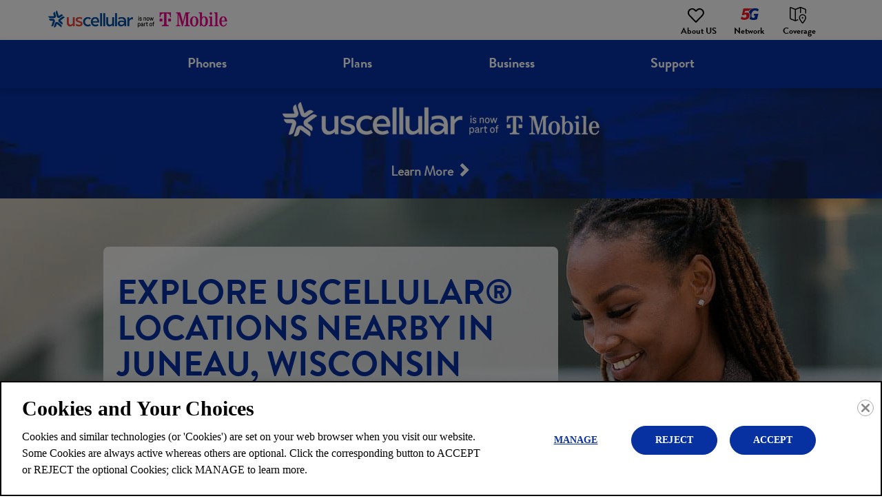

--- FILE ---
content_type: text/html
request_url: https://local.uscellular.com/wisconsin/juneau/
body_size: 42106
content:
<!DOCTYPE html>
<html lang="en">
  <head>
      <meta charset="utf-8" />
      <meta http-equiv="X-UA-Compatible" content="IE=edge" />
      <meta name="viewport" content="width=device-width, initial-scale=1" />
      <title>UScellular Near Juneau, WI | Smartphones, Internet, &amp; More</title>
        <meta name="description" content="From plans for the family to great deals on smartphones, UScellular® near Juneau, WI has what you need to stay connected. Visit today and make the switch." />
    <link rel="icon" href="/assets/dist/images/favicon.png" type="image/png" />
    <link href="https://local.uscellular.com/wisconsin/juneau/" rel="canonical" />
    <script type="application/ld+json">
      {
        "@context": "http://schema.org",
        "@type": "WebPage",
        "name": "UScellular Near Juneau, WI | Smartphones, Internet, &amp; More",
        "description": "From plans for the family to great deals on smartphones, UScellular® near Juneau, WI has what you need to stay connected. Visit today and make the switch.",
        "genre": ["Site Wide","City Nearby"],
        "contentLocation": {"@context":"http://schema.org","@type":"City","alternateName":"Juneau, Wisconsin, United States","name":"Juneau","address":{"@type":"PostalAddress","addressLocality":"Juneau","addressRegion":"WI","addressCountry":"US"},"geo":{"@type":"GeoCoordinates","latitude":"43.379199","longitude":"-88.684517","description":"Nearby Area"},"containedInPlace":{"@type":"State","name":"Wisconsin","alternateName":"Wisconsin, United States","url":"https://local.uscellular.com/wisconsin/"},"url":"https://local.uscellular.com/wisconsin/juneau/"},
        "significantLink": ["https://local.uscellular.com/wisconsin/beaver-dam/100-frances-lane/","https://local.uscellular.com/wisconsin/west-bend/1323-w-paradise-dr/","https://local.uscellular.com/wisconsin/beaver-dam/719-n-spring-st/","https://local.uscellular.com/wisconsin/hartford/1336-e-sumner-st/","https://local.uscellular.com/wisconsin/oconomowoc/1400-summit-avenue/","https://local.uscellular.com/wisconsin/watertown/631-s-church-st/","https://local.uscellular.com/wisconsin/lake-mills/360-e-tyranena-park-rd/","https://local.uscellular.com/wisconsin/columbus/1540-west-james-street/","https://local.uscellular.com/wisconsin/kewaskum/1010-fond-du-lac-ave/","https://local.uscellular.com/wisconsin/west-bend/2025-w-washington-st/"],
        "speakable": [{
          "@type": "SpeakableSpecification",
          "cssSelector": "#content > div.content > div"
        }],
        "copyrightHolder": {
          "@type": "Organization",
          "name": "US Cellular"
        },
        "copyrightYear": 2026,
        "headline": "Explore UScellular® Locations Nearby in Juneau, Wisconsin",
        "url": "https://local.uscellular.com/wisconsin/juneau/"
      }    </script>
    <script type="application/ld+json">
      {
        "@context": "http://schema.org/",
        "@type": "BreadcrumbList",
        "itemListElement": [{"@type":"ListItem","position":1,"item":{"@id":"/","name":"Locations"}},{"@type":"ListItem","position":2,"item":{"@id":"/wisconsin/","name":"Wisconsin"}},{"@type":"ListItem","position":3,"item":{"@id":"/wisconsin/juneau/","name":"Juneau"}}]
      }
    </script>
    <style>
    </style>
    <style id="critical">button{margin:0;font:inherit;color:inherit}button::-moz-focus-inner{padding:0;border:0}button{font-family:inherit;font-size:inherit;line-height:inherit}h1{font-family:inherit;font-weight:500;line-height:1.1;color:inherit}h1{margin-top:20px;margin-bottom:10px}@-ms-viewport{width:device-width}h1{font-family:'Roboto Slab',serif}@media (max-width:767px){.dropdown-toggle .caret{color:#fff;background:0 0;border-width:0;font-family:FontAwesome;font-size:18px;line-height:18px;font-weight:400}.top{background:#fff;border-width:0;border-radius:0;background:#fff;border-width:0;border-radius:0}.top .container{background:#fff;border-width:0;border-radius:0}.navbar .navbar-toggle{background:#fff;border-width:0;border-radius:0}.navbar .navbar-toggle .icon-bar{background:#0731a1;border-width:0;border-radius:0}.header-sm{background:#fff;border-width:0;border-radius:0}.header{background:#fff;border-width:0;border-radius:0}.header .container{background:#fff;border-width:0;border-radius:8px}.header-sm .container{background:#fff;border-width:0;border-radius:8px}.header-sm h1{color:#0731a1;background:0 0;border-width:0;font-family:Brandon Grotesque;font-size:32px;line-height:32px;font-weight:400}.header h1{color:#0731a1;background:0 0;border-width:0;font-family:Brandon Grotesque;font-size:32px;line-height:32px;font-weight:400}.heading-more-information .more-information .collapsible-title{color:#fff;background:0 0;border-width:0;font-family:Brandon Grotesque;font-size:14px;line-height:14px;font-weight:700}h2>a.dropdown-toggle{background:#0731a1;border-width:0;border-radius:0}.locator{background:#fff;border-width:0;border-radius:0}.locator .container{background:#fff;border-width:0;border-radius:0}#start-geolocate .start-label{color:#000;background:0 0;border-width:0;font-family:Brandon Grotesque;font-size:25px;line-height:30px;font-weight:700}#start-geolocate .location-holder .btn{color:#fff!important;background:0 0;border-width:0;font-family:Brandon Grotesque;font-size:14px;line-height:14px;font-weight:700;background:#0731a1;border-width:0;border-radius:21px}#start-geocoder input{background:#fff;border-color:grey;border-width:1px;border-radius:6px}#start-geocoder .geocoder-pin-far-right .btn-search{color:#fff;background:#0731a1;border-width:0;border-radius:21px}#location-list{background:#0731a1;border-width:0;border-radius:0}#list-panel .place{color:#000;background:0 0;border-width:0;font-family:Brandon Grotesque;font-size:13px;line-height:18px;font-weight:400;background:#fff;border-width:0;border-radius:0}#list-panel .place strong.name a{color:#322ffd;background:0 0;border-width:0;font-family:Brandon Grotesque;font-size:20px;line-height:23px;font-weight:700}#list-panel .place .hours{color:#000;background:0 0;border-width:0;font-family:Brandon Grotesque;font-size:14px;line-height:17px;font-weight:400}#list-panel .place .hours dt{color:#000;background:0 0;border-width:0;font-family:Brandon Grotesque;font-size:14px;line-height:17px;font-weight:700}#list-panel .place .btn{color:#fff!important;background:0 0;border-width:0;font-family:Brandon Grotesque;font-size:14px;line-height:14px;font-weight:700;background:#0731a1;border-width:0;border-radius:25px}#location-list a{color:#322ffd;background:0 0;border-width:0;font-family:Brandon Grotesque;font-size:15px;line-height:20px;font-weight:700}#location-list a.list-location-phone-number{color:#322ffd;background:0 0;border-width:0;font-family:Brandon Grotesque;font-size:14px;line-height:18px;font-weight:700}#list-panel .icons a{color:#322ffd;background:0 0;border-width:0;font-family:Brandon Grotesque;font-size:13px;line-height:15px;font-weight:700}#list-panel .pager{background:#0731a1;border-width:0;border-radius:0;border-radius:21px}#list-panel .pager li.col-xs-6{color:#fff;background:0 0;border-width:0;font-family:Brandon Grotesque;font-size:14px;line-height:14px;font-weight:700}#list-panel .pager a{color:#fff;background:0 0;min-height:24px;border-width:0;font-family:FontAwesome;font-size:24px;line-height:24px;font-weight:400;background:#0731a1;border-color:#fff;min-height:42px;border-width:2px;border-radius:21px}#list-panel .place .secondary a{color:#322ffd;background:0 0;border-width:0;font-family:Brandon Grotesque;font-size:15px;line-height:20px;font-weight:700}#location-search{background:#0731a1;min-height:80px;border-width:0;border-radius:0}}@media (min-width:768px){.dropdown-toggle .caret{color:#fff;background:0 0;border-width:0;font-family:FontAwesome;font-size:25px;line-height:28px;font-weight:400}.top{background:#fff;border-width:0;border-radius:0;background:#fff;border-width:0;border-radius:0}.top .container{background:#fff;border-width:0;border-radius:0}.navbar .navbar-toggle{background:#fff;border-width:0;border-radius:0}.navbar .navbar-toggle .icon-bar{background:#0731a1;border-width:0;border-radius:0}.header-sm{background:#fff;border-width:0;border-radius:0}.header{background:#fff;border-width:0;border-radius:0}.header .container{background:#fff;border-width:0;border-radius:8px}.header-sm .container{background:#fff;border-width:0;border-radius:8px}.header-sm h1{color:#0731a1;background:0 0;border-width:0;font-family:Brandon Grotesque;font-size:32px;line-height:32px;font-weight:400}.header h1{color:#0731a1;background:0 0;border-width:0;font-family:Brandon Grotesque;font-size:32px;line-height:32px;font-weight:400}.locator{background:#fff;border-width:0;border-radius:0;background:#fff;border-width:0;border-radius:0}.locator .container{background:#fff;border-width:0;border-radius:0}#start-geolocate .geolocate-input{background:#fff;border-width:0;border-radius:0}#start-geolocate .start-label{color:#000;background:0 0;border-width:0;font-family:Brandon Grotesque;font-size:30px;line-height:35px;font-weight:700}#start-geolocate .location-holder .btn{color:#fff!important;background:0 0;border-width:0;font-family:Brandon Grotesque;font-size:14px;line-height:14px;font-weight:700;background:#0731a1;border-width:0;border-radius:21px}#start-geocoder{background:0 0;border-color:grey;border-width:1px}#start-geocoder input{background:#fff;border-color:grey;border-width:1px;border-radius:6px}#start-geocoder .geocoder-pin-far-right .btn-search{color:#fff;background:#0731a1;border-width:0;border-radius:21px}#location-list{background:#0731a1;border-width:0;border-radius:0}#list-panel .place{color:#000;background:0 0;border-width:0;font-family:Brandon Grotesque;font-size:13px;line-height:18px;font-weight:400;background:#fff;border-width:0;border-radius:0}#list-panel .place strong.name a{color:#322ffd;background:0 0;border-width:0;font-family:Brandon Grotesque;font-size:20px;line-height:23px;font-weight:700}#list-panel .place .hours{color:#000;background:0 0;border-width:0;font-family:Brandon Grotesque;font-size:14px;line-height:17px;font-weight:400}#list-panel .place .hours dt{color:#000;background:0 0;border-width:0;font-family:Brandon Grotesque;font-size:14px;line-height:17px;font-weight:700}#list-panel .place .btn{color:#fff!important;background:0 0;border-width:0;font-family:Brandon Grotesque;font-size:14px;line-height:14px;font-weight:700;background:#0731a1;border-width:0;border-radius:25px}#location-list a{color:#322ffd;background:0 0;border-width:0;font-family:Brandon Grotesque;font-size:15px;line-height:20px;font-weight:700}#location-list a.list-location-phone-number{color:#322ffd;background:0 0;border-width:0;font-family:Brandon Grotesque;font-size:14px;line-height:18px;font-weight:700}#list-panel .icons a{color:#322ffd;background:0 0;border-width:0;font-family:Brandon Grotesque;font-size:13px;line-height:15px;font-weight:700}#list-panel .pager{background:#0731a1;border-width:0;border-radius:0;border-radius:21px}#list-panel .pager li.col-xs-6{color:#fff;background:0 0;border-width:0;font-family:Brandon Grotesque;font-size:14px;line-height:14px;font-weight:700}#list-panel .pager a{color:#fff;background:0 0;min-height:24px;border-width:0;font-family:FontAwesome;font-size:24px;line-height:24px;font-weight:400;background:#0731a1;border-color:#fff;min-height:42px;border-width:2px;border-radius:21px}#list-panel .place .secondary a{color:#322ffd;background:0 0;border-width:0;font-family:Brandon Grotesque;font-size:15px;line-height:20px;font-weight:700}#location-search{background:#0731a1;min-height:70px;border-width:0;border-radius:0}.footer hr{background:0 0;border-color:#f2f2f2;border-width:1px}h2>a.dropdown-toggle{color:#fff;background:0 0;border-width:0;font-family:Brandon Grotesque;font-size:21px;line-height:24px;font-weight:700}}.mapboxgl-ctrl-geocoder,.mapboxgl-ctrl-geocoder *,.mapboxgl-ctrl-geocoder :after,.mapboxgl-ctrl-geocoder :before{box-sizing:border-box}.mapboxgl-ctrl-geocoder{font-size:18px;line-height:24px;font-family:"Open Sans","Helvetica Neue",Arial,Helvetica,sans-serif;position:relative;background-color:#fff;width:100%;min-width:240px;z-index:1;border-radius:4px}.mapboxgl-ctrl-geocoder{box-shadow:0 0 10px 2px rgba(0,0,0,.1)}@media screen and (min-width:640px){.mapboxgl-ctrl-geocoder{width:33.3333%;font-size:15px;line-height:20px;max-width:360px}}html{font-family:sans-serif;-webkit-text-size-adjust:100%;-ms-text-size-adjust:100%}body{margin:0}nav,section{display:block}a{background-color:transparent}strong{font-weight:700}h1{margin:.67em 0;font-size:2em}img{border:0}hr{height:0;-webkit-box-sizing:content-box;-moz-box-sizing:content-box;box-sizing:content-box}button,input{margin:0;font:inherit;color:inherit}button{overflow:visible}button{text-transform:none}button{-webkit-appearance:button}button::-moz-focus-inner,input::-moz-focus-inner{padding:0;border:0}input{line-height:normal}*{-webkit-box-sizing:border-box;-moz-box-sizing:border-box;box-sizing:border-box}:after,:before{-webkit-box-sizing:border-box;-moz-box-sizing:border-box;box-sizing:border-box}html{font-size:10px}body{font-family:"Helvetica Neue",Helvetica,Arial,sans-serif;font-size:14px;line-height:1.42857143;color:#333;background-color:#fff}button,input{font-family:inherit;font-size:inherit;line-height:inherit}a{color:#337ab7;text-decoration:none}img{vertical-align:middle}hr{margin-top:20px;margin-bottom:20px;border:0;border-top:1px solid #eee}h1,h2{font-family:inherit;font-weight:500;line-height:1.1;color:inherit}h1,h2{margin-top:20px;margin-bottom:10px}h1{font-size:36px}h2{font-size:30px}p{margin:0 0 10px}.text-center{text-align:center}ul{margin-top:0;margin-bottom:10px}dl{margin-top:0;margin-bottom:20px}dd,dt{line-height:1.42857143}dt{font-weight:700}dd{margin-left:0}.container{padding-right:15px;padding-left:15px;margin-right:auto;margin-left:auto}@media (min-width:768px){.container{width:750px}}@media (min-width:992px){.container{width:970px}}@media (min-width:1200px){.container{width:1170px}}.row{margin-right:-15px;margin-left:-15px}.col-lg-3,.col-lg-5,.col-lg-7,.col-md-12,.col-md-5,.col-md-7,.col-sm-3,.col-sm-4,.col-sm-6,.col-sm-9,.col-xs-12,.col-xs-3,.col-xs-6{position:relative;min-height:1px;padding-right:15px;padding-left:15px}.col-xs-12,.col-xs-3,.col-xs-6{float:left}.col-xs-12{width:100%}.col-xs-6{width:50%}.col-xs-3{width:25%}@media (min-width:768px){.col-sm-3,.col-sm-4,.col-sm-6,.col-sm-9{float:left}.col-sm-9{width:75%}.col-sm-6{width:50%}.col-sm-4{width:33.33333333%}.col-sm-3{width:25%}}@media (min-width:992px){.col-md-12,.col-md-5,.col-md-7{float:left}.col-md-12{width:100%}.col-md-7{width:58.33333333%}.col-md-5{width:41.66666667%}}@media (min-width:1200px){.col-lg-3,.col-lg-5,.col-lg-7{float:left}.col-lg-7{width:58.33333333%}.col-lg-5{width:41.66666667%}.col-lg-3{width:25%}}label{display:inline-block;max-width:100%;margin-bottom:5px;font-weight:700}.btn{display:inline-block;padding:6px 12px;margin-bottom:0;font-size:14px;font-weight:400;line-height:1.42857143;text-align:center;white-space:nowrap;vertical-align:middle;-ms-touch-action:manipulation;touch-action:manipulation;background-image:none;border:1px solid transparent;border-radius:4px}.btn-danger{color:#fff;background-color:#d9534f;border-color:#d43f3a}.btn-lg{padding:10px 16px;font-size:18px;line-height:1.3333333;border-radius:6px}.collapse{display:none}.caret{display:inline-block;width:0;height:0;margin-left:2px;vertical-align:middle;border-top:4px dashed;border-right:4px solid transparent;border-left:4px solid transparent}.nav{padding-left:0;margin-bottom:0;list-style:none}.nav>li{position:relative;display:block}.nav>li>a{position:relative;display:block;padding:10px 15px}.navbar{position:relative;min-height:50px;margin-bottom:20px;border:1px solid transparent}.navbar-collapse{padding-right:15px;padding-left:15px;overflow-x:visible;-webkit-overflow-scrolling:touch;border-top:1px solid transparent;-webkit-box-shadow:inset 0 1px 0 rgba(255,255,255,.1);box-shadow:inset 0 1px 0 rgba(255,255,255,.1)}.container>.navbar-header{margin-right:-15px;margin-left:-15px}.navbar-brand{float:left;height:50px;padding:15px;font-size:18px;line-height:20px}@media (min-width:768px){.navbar{border-radius:4px}.navbar-header{float:left}.navbar-collapse{width:auto;border-top:0;-webkit-box-shadow:none;box-shadow:none}.navbar-collapse.collapse{display:block!important;height:auto!important;padding-bottom:0;overflow:visible!important}.container>.navbar-header{margin-right:0;margin-left:0}.navbar>.container .navbar-brand{margin-left:-15px}.navbar-toggle{display:none}}.navbar-toggle{position:relative;float:right;padding:9px 10px;margin-top:8px;margin-right:15px;margin-bottom:8px;background-color:transparent;background-image:none;border:1px solid transparent;border-radius:4px}.navbar-toggle .icon-bar{display:block;width:22px;height:2px;border-radius:1px}.navbar-toggle .icon-bar+.icon-bar{margin-top:4px}.navbar-nav{margin:7.5px -15px}.navbar-nav>li>a{padding-top:10px;padding-bottom:10px;line-height:20px}@media (min-width:768px){.navbar-nav{float:left;margin:0}.navbar-nav>li{float:left}.navbar-nav>li>a{padding-top:15px;padding-bottom:15px}.navbar-right{float:right!important;margin-right:-15px}}.navbar-default{background-color:#f8f8f8;border-color:#e7e7e7}.navbar-default .navbar-brand{color:#777}.navbar-default .navbar-nav>li>a{color:#777}.navbar-default .navbar-toggle{border-color:#ddd}.navbar-default .navbar-toggle .icon-bar{background-color:#888}.navbar-inverse{background-color:#222;border-color:#080808}.navbar-inverse .navbar-nav>li>a{color:#9d9d9d}.navbar-inverse .navbar-toggle{border-color:#333}.navbar-inverse .navbar-toggle .icon-bar{background-color:#fff}.pager{padding-left:0;margin:20px 0;text-align:center;list-style:none}.pager li{display:inline}.pager li>a{display:inline-block;padding:5px 14px;background-color:#fff;border:1px solid #ddd;border-radius:15px}.alert{padding:15px;margin-bottom:20px;border:1px solid transparent;border-radius:4px}.list-group{padding-left:0;margin-bottom:20px}.list-group-item{position:relative;display:block;padding:10px 15px;margin-bottom:-1px;background-color:#fff;border:1px solid #ddd}.list-group-item:first-child{border-top-left-radius:4px;border-top-right-radius:4px}.list-group-item:last-child{margin-bottom:0;border-bottom-right-radius:4px;border-bottom-left-radius:4px}.close{float:right;font-size:21px;font-weight:700;line-height:1;color:#000;text-shadow:0 1px 0 #fff;opacity:.2}.container:after,.container:before,.nav:after,.nav:before,.navbar-collapse:after,.navbar-collapse:before,.navbar-header:after,.navbar-header:before,.navbar:after,.navbar:before,.pager:after,.pager:before,.row:after,.row:before{display:table;content:" "}.container:after,.nav:after,.navbar-collapse:after,.navbar-header:after,.navbar:after,.pager:after,.row:after{clear:both}.pull-right{float:right!important}.hidden{display:none!important}.visible-xs{display:none!important}@media (max-width:767px){.visible-xs{display:block!important}.hidden-xs{display:none!important}}@media (min-width:768px) and (max-width:991px){.hidden-sm{display:none!important}}@media (min-width:992px) and (max-width:1199px){.hidden-md{display:none!important}}@media (min-width:1200px){.hidden-lg{display:none!important}}.fa{display:inline-block;font:14px/1 FontAwesome;font-size:inherit;text-rendering:auto;-webkit-font-smoothing:antialiased;-moz-osx-font-smoothing:grayscale}.pull-right{float:right}.fa-search:before{content:"\f002"}.fa-times:before{content:"\f00d"}.fa-map-marker:before{content:"\f041"}.fa-chevron-left:before{content:"\f053"}.fa-chevron-right:before{content:"\f054"}.fa-phone:before{content:"\f095"}.fa-newspaper-o:before{content:"\f1ea"}.sr-only{position:absolute;width:1px;height:1px;padding:0;margin:-1px;overflow:hidden;clip:rect(0,0,0,0);border:0}.mapboxgl-ctrl{clear:both;transform:translate(0)}body>.alert{padding:0;margin:0;border:0;border-radius:0}body>.alert .container{padding:0}.app{background-color:green;text-align:center}.app .btn{text-transform:none;padding:14px 10px;min-width:160px;min-height:50px}.app .container{border-style:solid}@media (max-width:767px){.app .container{padding-bottom:10px;padding-top:30px}.app .btn{margin:0 auto 20px}.app .media-holder{max-width:290px;float:none;margin:auto}.app .app-center-holder{max-width:200px;margin:auto;float:none}}@media (min-width:768px){.app{border-style:solid}.app .section.with-center.with-media.no-right .container>.row{padding-top:15px}.app .section.with-center.with-media.no-right .container>.row .media-holder{padding:0 0 0 10px}.app .section.with-center.with-media.no-right .container>.row .app-body{padding-left:20px}.app .section.with-center.with-media.no-right .container>.row .app-body .app-center-holder{padding:0 0 0 8px}.app .section.with-center.with-media.no-right .container>.row .app-body .btn{margin:6px 8px;padding:14px 5px;min-width:150px}.app .section.with-center.with-media.no-right .container .app-center-holder .btn{margin:6px 9px;padding:14px 5px;min-width:150px}.app .app-center-holder .btn{max-width:150px}.app .container>.row{padding:20px 10px}.app .media-holder{min-width:175px;padding-left:10px;padding-top:10px}@media (max-width:991px){.app .app-body{padding-right:5px;padding-left:20px}}}@media (min-width:992px){.app .section.with-center.with-media.no-right .container>.row{padding:8px 0}.app .section.with-center.with-media.no-right .container>.row .media-holder{padding-left:0}.app .section.with-center.with-media.no-right .container>.row .app-body{padding:0 25px 0 0}.app .section.with-center.with-media.no-right .container>.row .app-body .app-center-holder{padding:0 20px}.app .section.with-center.with-media.no-right .container>.row .app-body .btn{margin:5px 13px;min-width:160px}.app .app-body{min-width:520px}}:root{--xs-brand-height:35px;--xs-brand-width:70px;--sm-brand-height:50px;--sm-brand-width:100px;--md-menu-brand-height:40px;--md-menu-brand-width:80px;--border-width:0px;--brand-1:url('[data-uri]');--brand-2:url('[data-uri]');--brand-3:transparent}:root{--primary-lightest:green;--primary-lighter:green;--primary-light:green;--primary:green;--primary-darker:green;--primary-darkest:green;--text-lightest:#0f0;--text-lighter:#0f0;--text-light:#0f0;--text:#0f0;--text-dark:#0f0;--text-darker:#0f0;--text-darkest:#0f0;--contrast:green;--contrast-text:#0f0;--font-heading:'Roboto Slab',serif;--font-text:'Open Sans',sans-serif}:root{--xs-button-background:var(--contrast);--xs-button-border:var(--contrast-text);--xs-button-color:var(--text-lightest);--xs-button-hover-background:var(--primary-lighter);--xs-button-hover-border:var(--contrast);--xs-button-hover-color:var(--text);--xs-button-alt-background:var(--contrast);--xs-button-alt-border:var(--contrast-text);--xs-button-alt-color:var(--text-lightest);--xs-button-alt-hover-background:var(--primary-lighter);--xs-button-alt-hover-border:var(--contrast);--xs-button-alt-hover-color:var(--text);--xs-drawer-background:var(--primary-darker);--xs-drawer-color:var(--text-lightest);--xs-link-color:var(--text);--xs-placeholder-color:var(--text-light);--xs-spinner-color:var(--text-lighter);--xs-alert-background:var(--primary-darker);--xs-alert-color:var(--text-lightest);--xs-top-background:var(--primary-darkest);--xs-top-border:var(--text-lightest);--xs-top-link-color:var(--text-lightest);--xs-top-link-hover-color:var(--text-lighter);--xs-top-divider-background:var(--text-darkest);--xs-top-phone-color:var(--contrast);--xs-top-phone-background:var(--primary-lightest);--xs-top-phone-border:var(--text-light);--xs-top-phone-button-background:var(--primary-lightest);--xs-top-phone-button-border:var(--text-lighter);--xs-top-phone-button-color:var(--contrast);--xs-hamburger-background:var(--contrast);--xs-hamburger-border:var(--contrast-text);--xs-hamburger-color:var(--text-lightest);--xs-menu-background:var(--text-darkest);--xs-menu-border:var(--primary-darker);--xs-menu-close-background:var(--contrast-text);--xs-menu-close-color:var(--text-lightest);--xs-menu-item-background:var(--contrast);--xs-menu-item-border:var(--contrast-text);--xs-menu-item-color:var(--text-lightest);--xs-menu-hover-background:var(--primary-lighter);--xs-menu-hover-color:var(--text);--xs-menu-hover-border:var(--contrast);--xs-menu-top-background:var(--primary-darkest);--xs-menu-top-border:var(--text-darkest);--xs-menu-top-text-background:var(--primary-darker);--xs-menu-top-text-border:var(--text-darkest);--xs-menu-top-text-color:var(--text-lightest);--xs-menu-utility-background:var(--primary);--xs-menu-utility-border:var(--text-lightest);--xs-submenu-item-background:var(--primary-darker);--xs-submenu-item-border:var(--text-lightest);--xs-submenu-hover-background:var(--primary-lightest);--xs-submenu-hover-color:var(--text);--xs-header-background:var(--primary-light);--xs-header-color:var(--text-darker);--xs-header-link-color:var(--contrast);--xs-header-link-hover-color:var(--contrast-text);--xs-cta-background:var(--primary-darkest);--xs-cta-border:var(--primary-lightest);--xs-cta-color:var(--text-lightest);--xs-cta-hover-color:var(--text-lighter);--xs-cta-button-background:var(--xs-button-background);--xs-cta-button-border:var(--xs-button-border);--xs-cta-button-color:var(--xs-button-color);--xs-cta-button-hover-background:var(--xs-button-hover-background);--xs-cta-button-hover-border:var(--xs-button-hover-border);--xs-cta-button-hover-color:var(--xs-button-hover-color);--xs-404-background:var(--primary-lightest);--xs-404-color:var(--text);--xs-404-heading-color:var(--text-darker);--xs-category-hero-background:var(--primary-lighter);--xs-category-hero-color:var(--text);--xs-category-hero-heading-color:var(--text-darker);--xs-locator-background:var(--primary-lightest);--xs-locator-color:var(--text-dark);--xs-locator-geocoder-border:var(--text-lighter);--xs-locator-item-background:var(--primary-lightest);--xs-locator-item-color:var(--text);--xs-locator-link-color:var(--contrast);--xs-locator-link-hover-color:var(--contrast-text);--xs-locator-locate-background:var(--contrast);--xs-locator-locate-border:var(--contrast-text);--xs-locator-locate-color:var(--text-lightest);--xs-locator-locate-hover-background:var(--primary-lighter);--xs-locator-locate-hover-border:var(--contrast);--xs-locator-locate-hover-color:var(--text);--xs-locator-button-background:var(--xs-button-alt-background);--xs-locator-button-border:var(--xs-button-alt-border);--xs-locator-button-color:var(--xs-button-alt-color);--xs-locator-button-hover-background:var(--xs-button-alt-hover-background);--xs-locator-button-hover-border:var(--xs-button-alt-hover-border);--xs-locator-button-hover-color:var(--xs-button-alt-hover-color);--xs-locator-list-background:var(--primary);--xs-locator-list-special-hours-color:var(--contrast-text);--xs-locator-list-error-background:var(--primary-lighter);--xs-locator-list-button-background:var(--xs-button-alt-background);--xs-locator-list-button-border:var(--xs-button-alt-border);--xs-locator-list-button-color:var(--xs-button-alt-color);--xs-locator-list-button-hover-background:var(--xs-button-alt-hover-background);--xs-locator-list-button-hover-border:var(--xs-button-alt-hover-border);--xs-locator-list-button-hover-color:var(--xs-button-alt-hover-color);--xs-locator-error-background:var(--primary-lightest);--xs-locator-error-border:var(--contrast-text);--xs-locator-error-color:var(--text);--xs-locator-more-background:var(--primary-lightest);--xs-locator-more-color:var(--text);--xs-locator-more-button-background:var(--contrast);--xs-locator-more-button-border:var(--contrast-text);--xs-locator-more-button-color:var(--text-lightest);--xs-locator-more-button-hover-background:var(--primary-lighter);--xs-locator-more-button-hover-border:var(--contrast);--xs-locator-more-button-hover-color:var(--text);--xs-locator-start-background:url('/assets/dist/images/locator-start-bg-image-xs.png');--xs-mapbox-background:#aecef3;--xs-search-background:var(--primary-light);--xs-search-border:var(--text-darkest);--xs-search-button-background:var(--contrast);--xs-search-button-border:var(--contrast-text);--xs-search-button-color:var(--text-lightest);--xs-search-button-hover-background:var(--primary-lighter);--xs-search-button-hover-border:var(--contrast);--xs-search-button-hover-color:var(--text);--xs-search-input-background:var(--primary-lightest);--xs-search-input-border:var(--contrast);--xs-location-background:var(--primary);--xs-location-heading-background:var(--primary-darker);--xs-location-heading-color:var(--text-lightest);--xs-location-color:var(--text);--xs-location-container-background:var(--primary-lightest);--xs-location-detail-holiday-hours-color:var(--contrast-text);--xs-location-link-color:var(--contrast);--xs-location-link-hover-color:var(--contrast-text);--xs-location-strong-color:var(--text-darker);--xs-location-button-background:var(--xs-button-alt-background);--xs-location-button-border:var(--xs-button-alt-border);--xs-location-button-color:var(--xs-button-alt-color);--xs-location-button-hover-background:var(--xs-button-alt-hover-background);--xs-location-button-hover-border:var(--xs-button-alt-hover-border);--xs-location-button-hover-color:var(--xs-button-alt-hover-color);--xs-events-background:var(--primary-lighter);--xs-events-color:var(--text);--xs-events-heading-color:var(--text-darker);--xs-events-link-color:var(--contrast);--xs-events-link-hover-color:var(--contrast-text);--xs-events-event-background:var(--primary-lightest);--xs-events-event-border:var(--text-lighter);--xs-events-event-color:var(--text);--xs-events-event-heading-color:var(--text-darker);--xs-events-button-background:var(--xs-button-alt-background);--xs-events-button-border:var(--xs-button-alt-border);--xs-events-button-color:var(--xs-button-alt-color);--xs-events-button-hover-background:var(--xs-button-alt-hover-background);--xs-events-button-hover-border:var(--xs-button-alt-hover-border);--xs-events-button-hover-color:var(--xs-button-alt-hover-color);--xs-events-show-more-border-color:var(--primary-darker);--xs-offers-background:var(--primary-light);--xs-offers-color:var(--text);--xs-offers-link-color:var(--contrast);--xs-offers-link-hover-color:var(--contrast-text);--xs-offers-title-color:var(--text-darker);--xs-offers-grid-wrapper-border:var(--primary-darker);--xs-offers-grid-separator-border:var(--primary-lightest);--xs-offers-grid-item-background:var(--primary-lightest);--xs-offers-grid-item-border:var(--primary-lightest);--xs-offers-grid-item-separator-border:var(--primary-darker);--xs-offers-grid-item-image-only-background:var(--primary-light);--xs-offers-grid-item-image-only-border:var(--primary-darker);--xs-offer-color:var(--text);--xs-offer-title-color:var(--text-darker);--xs-offer-price-color:var(--text-darker);--xs-offer-cta-button-background:var(--xs-button-alt-background);--xs-offer-cta-button-border:var(--xs-button-alt-border);--xs-offer-cta-button-color:var(--xs-button-alt-color);--xs-offer-cta-button-hover-background:var(--xs-button-alt-hover-background);--xs-offer-cta-button-hover-border:var(--xs-button-alt-hover-border);--xs-offer-cta-button-hover-color:var(--xs-button-alt-hover-color);--xs-offer-secondary-action-link-color:var(--contrast);--xs-offer-expires-color:var(--text);--xs-offer-more-background:var(--primary-lightest);--xs-offer-view-more-color:var(--contrast);--xs-reviews-background:var(--primary-light);--xs-reviews-border:var(--primary-darker);--xs-reviews-color:var(--text-darker);--xs-reviews-link-color:var(--contrast);--xs-reviews-button-background:var(--xs-button-alt-background);--xs-reviews-button-border:var(--xs-button-alt-border);--xs-reviews-button-color:var(--xs-button-alt-color);--xs-reviews-button-hover-background:var(--xs-button-alt-hover-background);--xs-reviews-button-hover-border:var(--xs-button-alt-hover-border);--xs-reviews-button-hover-color:var(--xs-button-alt-hover-color);--xs-review-background:var(--primary-lightest);--xs-review-border:var(--primary);--xs-review-color:var(--text);--xs-review-title-color:var(--text-darker);--xs-review-disabled:var(--primary);--xs-review-star-color:var(--text-darkest);--xs-review-unstar-color:var(--text-lighter);--xs-review-more-background:var(--primary-lightest);--xs-review-view-more-color:var(--contrast);--xs-content-background:var(--primary-lightest);--xs-content-color:var(--text);--xs-content-more-info-color:var(--text-lightest);--xs-content-heading-color:var(--text-darker);--xs-content-link-color:var(--contrast);--xs-content-link-hover-color:var(--contrast-text);--xs-content-button-background:var(--xs-button-alt-background);--xs-content-button-border:var(--xs-button-alt-border);--xs-content-button-color:var(--xs-button-alt-color);--xs-content-button-hover-background:var(--xs-button-alt-hover-background);--xs-content-button-hover-border:var(--xs-button-alt-hover-border);--xs-content-button-hover-color:var(--xs-button-alt-hover-color);--xs-content-legal-background:var(--primary-lightest);--xs-content-legal-color:var(--text);--xs-content-legal-border:var(--primary);--xs-content-legal-link-color:var(--contrast);--xs-content-legal-link-hover-color:var(--contrast-text);--xs-body-cta-background:var(--primary-light);--xs-body-cta-color:var(--text-darker);--xs-body-cta-link-color:var(--contrast);--xs-body-cta-link-hover-color:var(--contrast-text);--xs-body-cta-button-background:var(--xs-button-background);--xs-body-cta-button-border:var(--xs-button-border);--xs-body-cta-button-color:var(--xs-button-color);--xs-body-cta-button-hover-background:var(--xs-button-hover-background);--xs-body-cta-button-hover-border:var(--xs-button-hover-border);--xs-body-cta-button-hover-color:var(--xs-button-hover-color);--xs-categories-background:var(--primary-lighter);--xs-categories-color:var(--text);--xs-categories-heading-color:var(--text-darker);--xs-categories-link-color:var(--contrast);--xs-categories-link-hover-color:var(--contrast-text);--xs-categories-item-background:var(--primary-darkest);--xs-categories-item-border-color:var(--text-lightest);--xs-categories-item-color:var(--text-lightest);--xs-secondary-content-more-info-color:var(--text-lightest);--xs-secondary-content-background:var(--primary-light);--xs-secondary-content-color:var(--text-darker);--xs-secondary-content-link-color:var(--contrast);--xs-secondary-content-link-hover-color:var(--contrast-text);--xs-secondary-content-button-background:var(--xs-button-background);--xs-secondary-content-button-border:var(--xs-button-border);--xs-secondary-content-button-color:var(--xs-button-color);--xs-secondary-content-button-hover-background:var(--xs-button-hover-background);--xs-secondary-content-button-hover-border:var(--xs-button-hover-border);--xs-secondary-content-button-hover-color:var(--xs-button-hover-color);--xs-links-background:var(--primary-lightest);--xs-links-color:var(--text);--xs-links-link-color:var(--text);--xs-links-locations-more-background:var(--primary-lightest);--xs-links-locations-more-border:var(--text-light);--xs-links-locations-more-color:var(--contrast);--xs-links-locations-more-caret-color:var(--contrast);--xs-links-locations-more-hover-background:var(--primary-darkest);--xs-links-locations-more-hover-color:var(--primary-lightest);--xs-links-button-background:var(--xs-button-alt-background);--xs-links-button-border:var(--xs-button-alt-border);--xs-links-button-color:var(--xs-button-alt-color);--xs-links-button-hover-background:var(--xs-button-alt-hover-background);--xs-links-button-hover-border:var(--xs-button-alt-hover-border);--xs-links-button-hover-color:var(--xs-button-alt-hover-color);--xs-email-signup-background:var(--primary);--xs-email-signup-color:var(--text-dark);--xs-email-signup-panel-background:var(--primary-lighter);--xs-email-signup-panel-border:var(--text-darkest);--xs-email-signup-panel-link-color:var(--contrast);--xs-email-signup-panel-link-hover-color:var(--contrast-text);--xs-email-signup-button-background:var(--xs-button-alt-background);--xs-email-signup-button-border:var(--xs-button-alt-border);--xs-email-signup-button-color:var(--xs-button-alt-color);--xs-email-signup-button-hover-background:var(--xs-button-alt-hover-background);--xs-email-signup-button-hover-border:var(--xs-button-alt-hover-border);--xs-email-signup-button-hover-color:var(--xs-button-alt-hover-color);--xs-email-signup-input-background:var(--primary-lightest);--xs-email-signup-input-border:var(--text-lighter);--xs-email-signup-input-color:var(--text-lighter);--xs-footer-background:var(--primary-darkest);--xs-footer-border:var(--text-darkest);--xs-footer-color:var(--text-lightest);--xs-footer-legal-color:var(--text-lighter);--xs-footer-rule-color:var(--text-lighter);--xs-team-member-background:var(--primary-lighter);--xs-team-member-color:var(--text);--xs-team-member-heading-color:var(--text-darker);--xs-team-member-link-color:var(--contrast);--xs-team-member-link-hover-color:var(--contrast-text);--xs-team-member-item-background:var(--primary-darkest);--xs-team-member-item-border-color:var(--text-lightest);--xs-team-member-item-color:var(--text-lightest);--xs-team-member-grid-wrapper-border:var(--primary-darker);--xs-team-member-view-more-color:var(--contrast);--sm-drawer-caret-color:var(--contrast-text);--sm-banner-background:var(--primary-lightest);--sm-top-background:var(--primary);--sm-top-container-background:var(--primary-darkest);--sm-header-background:var(--primary-darker);--sm-header-container-background:var(--primary-light);--sm-cta-background:var(--text-darkest);--sm-category-hero-background:var(--primary);--sm-category-hero-container-background:var(--primary-lighter);--sm-category-item-hover-background:var(--primary-lighter);--sm-category-item-hover-border:var(--contrast);--sm-category-item-hover-color:var(--text);--sm-404-background:var(--primary-light);--sm-404-container-background:var(--primary-lightest);--sm-locator-drawer-background:var(--primary);--sm-locator-drawer-color:var(--text);--sm-locator-drawer-container-background:var(--primary-lighter);--sm-locator-background:var(--primary-light);--sm-locator-border:var(--text-darkest);--sm-locator-container-background:var(--primary-lightest);--sm-locator-active-background:var(--primary-lightest);--sm-locator-divider:var(--primary);--sm-locator-start-background:url('/assets/dist/images/locator-start-bg-image-sm.png');--sm-locator-error-background:var(--primary-lightest);--sm-locator-error-border:var(--contrast-text);--sm-search-color:var(--text-darker);--sm-location-background:var(--primary-light);--sm-location-container-background:var(--primary-light);--sm-location-detail-background:var(--primary-lightest);--sm-events-background:var(--primary-darker);--sm-events-container-background:var(--primary-lighter);--sm-offers-background:var(--primary-darker);--sm-offers-container-background:var(--primary-light);--sm-offers-grid-item-border:var(--primary-darker);--sm-reviews-background:var(--primary-darker);--sm-reviews-container-background:var(--primary-light);--sm-review-divider-background:var(--primary-darker);--sm-content-background:var(--primary-lighter);--sm-content-container-background:var(--primary-lightest);--sm-content-legal-background:var(--primary);--sm-content-legal-container-background:var(--primary-lightest);--sm-body-cta-background:var(--primary-darkest);--sm-body-cta-container-background:var(--primary-light);--sm-categories-background:var(--primary);--sm-categories-container-background:var(--primary-lighter);--sm-categories-item-background:var(--primary-darker);--sm-categories-item-border:var(--text-darkest);--sm-secondary-content-background:var(--primary-darkest);--sm-secondary-content-container-background:var(--primary-light);--sm-links-background:var(--primary-light);--sm-links-color:var(--text-light);--sm-links-container-background:var(--primary-lightest);--sm-links-caret-color:var(--contrast-text);--sm-email-signup-background:var(--primary-lighter);--sm-email-signup-container-background:var(--primary);--sm-footer-background:var(--primary);--sm-footer-container-background:var(--primary-darkest);--md-top-background:var(--primary);--md-top-color:var(--text-lightest);--md-top-container-background:var(--primary-darkest);--md-top-link-border:var(--primary-darker);--md-top-link-color:var(--text-lightest);--md-top-phone-border:var(--text-lightest);--md-menu-background:var(--primary);--md-menu-container-background:var(--primary-darkest);--md-menu-container-border:var(--text-lightest);--md-header-background:var(--primary-darker);--md-header-color:var(--text-darker);--md-header-container-background:var(--primary-light);--md-locator-background:var(--primary-lightest);--md-locator-item-border:var(--text-lighter);--md-locator-list-error-border:var(--text-light);--md-location-detail-additional-info-border:var(--text-lighter);--md-location-detail-border:var(--text-darkest)}.heading-more-information{margin:0}.heading-more-information .more-information{padding:16px 20px}.heading-more-information .more-information .collapsible-title{color:#0f0;font-weight:600;font-size:16px;line-height:18px}.content .container p{color:#0f0;font-weight:400;font-size:16px;line-height:26px;margin-bottom:12px}@media (min-width:768px) and (max-width:991px){.content .container p{font-size:15px;line-height:24px}}@media (max-width:767px){.content .container p{font-size:14px;line-height:21px;margin-bottom:10px}.respond-xs{display:none}}.divider{height:1px}.footer .columns .navbar-nav>li{padding:0}@media (min-width:480px) and (max-width:767px){.footer .columns .navbar-nav>li.col-xs-12{display:block;float:left;width:50%}.footer .columns .navbar-nav>li.col-xs-12.visible-xs{width:100%}}.footer hr{margin:0;border-top:1px solid #0f0}@media (min-width:992px){.footer hr{margin:0 0 20px}}.footer .nav>li{display:inline-block;white-space:nowrap;float:none}.header .header-anchor-button{box-sizing:border-box;height:50px;width:170px;border:2px solid;border-radius:10px;font-size:16px;font-weight:700;letter-spacing:0;line-height:16px;text-align:center;padding:16px 0;margin-top:15px}.header-sm{background-color:green;color:#0f0;text-align:center}.header-sm .container{background-color:green}.header-sm h1{font-size:16px;line-height:18px;font-weight:700;padding:10px 5px;margin:0}@media (min-width:768px){.footer .columns .navbar-nav>li{padding:0 15px;display:block;float:left}.header-sm h1{font-size:26px;line-height:28px;padding:21px 15px}.header{background-color:#0f0}.header .container{background-color:green}}.header .col-xs-12{min-height:0}.header-sm h1{margin-top:0;padding-top:15px}@media (min-width:768px){.header-sm h1{margin-top:0;padding-top:24px}}@media (min-width:992px){.header{background-color:green;color:#0f0}.header .container{background-color:green;padding:0}.header .container>.row{display:table;width:100%;margin:0}.header h1{margin-top:0;padding-top:32px}}.header-button-container{padding-top:5px;text-align:center}.header-button-container .btn{display:block;margin:0 auto 15px;padding:15px;width:200px;text-transform:none}@media (min-width:768px){.header-button-container .btn{display:inline-block;margin:0 10px}.header-button-container{padding-top:0;margin:-6px 0 30px}}@media (min-width:992px){.header-button-container .btn{width:170px;margin:28px 20px 0 0}.header-button-container .btn:last-child{margin-right:0}.header-button-container{text-align:left;margin-bottom:0}}.related{padding-top:10px}.related .list-group-item{border:0;padding:0 20px}.related .list-group-item a{font-size:14px;color:#0f0;text-decoration:underline;line-height:32px}.containsPlace .related{padding-left:26px}@media (min-width:992px){.containsPlace .related{padding-left:2px}}@media (min-width:1200px){.app .section.with-center.with-media.no-right .container>.row{padding:8px 0 8px 40px}.app .section.with-center.with-media.no-right .container>.row .media-holder{padding-left:20px}.app .section.with-center.with-media.no-right .container>.row .app-body{padding:0 35px 0 0}.app .section.with-center.with-media.no-right .container>.row .app-body .app-center-holder{padding:0 33px 0 0}.app .section.with-center.with-media.no-right .container>.row .app-body .btn{margin:5px 13px}.app .container>.row{padding:8px 90px}.header h1{margin-top:0;padding-top:42px}.header-button-container .btn{width:200px}.containsPlace .related{padding-left:12px}}.containsPlace .list-group{padding:12px 5px 29px;margin:0;column-count:2}@media (min-width:768px){.containsPlace .list-group{padding:0 15px 17px;column-count:3}}.containsPlace .list-group-item{background:0 0;padding:0;margin:0;width:100%;float:none}.containsPlace .list-group-item a{color:#0f0;font-weight:400;font-size:16px;line-height:32px;text-decoration:underline}#start-geolocate{position:relative;margin:0 -15px}#start-geolocate .geolocate-error-wrapper{background:green;border:0 solid #0f0;font-weight:700;margin:20px 20px 0;padding:10px}@media (min-width:768px){#start-geolocate .geolocate-error-wrapper{font-size:18px;line-height:24px;margin:40px 40px 0;padding:19px 28px}}@media (min-width:992px){.containsPlace .list-group{column-count:4}#start-geolocate .geolocate-error-wrapper{margin:65px 150px 0}}@media (min-width:1200px){#start-geolocate .geolocate-error-wrapper{margin:65px 250px 0}}#start-geolocate .geolocate-input{padding:20px;min-height:236px;position:relative;z-index:1}@media (min-width:768px){#start-geolocate .geolocate-input{margin:70px 55px;min-height:0;border:0 solid #0f0;padding:34px 28px 38px;background:green}}@media (min-width:992px){#start-geolocate .geolocate-input{margin:120px 165px}}@media (min-width:1200px){#start-geolocate .geolocate-input{margin:120px 265px}}#start-geolocate::after{content:" ";background:url('/assets/dist/images/locator-start-bg-image-xs.png') center center;background-size:cover;opacity:.05;top:0;left:0;bottom:0;right:0;position:absolute;z-index:0}@media (min-width:768px){#start-geolocate::after{top:-70px;bottom:-70px;background:url('/assets/dist/images/locator-start-bg-image-sm.png') center center}}#start-geolocate .location-center{z-index:1;position:relative}#start-geolocate .start-label{padding:0 10px;font-weight:700;font-size:15px;line-height:20px;color:#0f0;margin-bottom:15px}#start-geolocate .location-holder .btn{padding:14px 13px;width:170px;border-radius:10px;margin:0 0 20px;font-size:16px;font-weight:700;line-height:18px;background:green;color:#0f0!important;border:0 solid #0f0}#start-geolocate .location-holder .btn::before{content:"\f124";font-family:FontAwesome;font-size:24px;vertical-align:top;display:inline-block;line-height:18px}#start-geocoder .mapboxgl-ctrl-geocoder{box-shadow:none;min-width:none;max-width:none;width:auto;background:0 0}#start-geocoder .mapboxgl-ctrl-geocoder>div{display:inline-block}#start-geocoder input{background:green;border:1px solid #0f0;height:calc(46px + 2 * 0px);width:calc(100% - 56px - 2 * 0px);padding:16px 16px 18px;display:block;font-size:14px;float:left;line-height:16px}#start-geocoder input::-ms-clear{display:none}#start-geocoder .geocoder-pin-far-right .btn-search{background:green;color:#0f0;border:0 solid #0f0;border-radius:0 10px 10px 0;font-size:0;line-height:0;padding:10px 16px 12px 17px;display:inline-block}#start-geocoder .geocoder-pin-far-right .btn-search::before{content:"\f002";font-family:FontAwesome;display:inline-block;font-size:24px;line-height:24px}#location-list{position:relative;padding:10px;background:green;min-height:320px}@media (min-width:768px){#start-geolocate .start-label{padding:0 0 26px;margin:0;font-size:18px;line-height:24px}#start-geolocate .location-holder .btn{margin-bottom:0}#start-geocoder{display:inline-block;vertical-align:middle;border-left:0 solid green;padding-left:34px;margin-left:34px}#start-geocoder input{width:240px}#location-list{min-height:366px}}#location-list a{color:green}.list-loading{position:absolute;top:0;bottom:0;left:0;right:0;z-index:9;height:100%;background:rgba(0,0,0,.7)}.list-loading .sk-circle{position:absolute;top:50%;left:50%;margin:-20px 0 0 -20px}#list-panel{padding:0;position:relative}@media (min-width:992px){#start-geolocate::after{top:-120px;bottom:-120px}#location-list{height:640px;overflow:auto;padding:0;background:green}#list-panel{padding:0;width:470px}}#list-panel .place{background:green;border-radius:0;color:#0f0;font-size:14px;margin:0 0 10px;padding:10px;text-align:center;line-height:18px;min-height:250px}@media (min-width:768px){#list-panel .place{min-height:286px}}@media (min-width:992px){#list-panel .place{min-height:0;padding:35px 24px 25px 30px;margin:0;text-align:left;border-bottom:1px solid #0f0;font-size:13px}#list-panel .place>.row>.col-md-7{width:260px}}@media (min-width:1200px){#list-panel{width:500px}#list-panel .place{padding:30px}#list-panel .place>.row>.col-md-7{width:280px}}#list-panel .place strong.name{display:block;font-size:18px;margin:5px 0 6px;line-height:21px;font-weight:600}#list-panel .place strong.name a{font-size:18px}#list-panel .place .hours{line-height:17px;margin:9px 0 0;min-height:17px}@media (min-width:768px){#list-panel .place strong.name{margin-bottom:5px}#list-panel .place .telephone a::before{font-family:FontAwesome;content:"\f095";display:inline-block;text-decoration:none;padding-right:3px;vertical-align:bottom}#list-panel .place .hours{margin:10px 0 0}}#list-panel .place .hours dd,#list-panel .place .hours dl,#list-panel .place .hours dt{line-height:17px;display:inline;margin:0}@media (min-width:992px){#list-panel .place>.row>.col-md-5{width:170px;text-align:center}#list-panel .place strong.name{margin-top:0}#list-panel .place .hours{line-height:21px;min-height:21px}#list-panel .place .hours dd,#list-panel .place .hours dl,#list-panel .place .hours dt{line-height:21px}}#list-panel .place .hours dt::after{content:": "}#list-panel .place .links{margin-top:10px;font-size:13px;line-height:15px}#list-panel .place .links a{display:inline-block}#list-panel .place .links a:first-child{margin:0;padding:0;border:0}#list-panel .place .interact{padding-top:15px}@media (min-width:992px){#list-panel .place .interact{padding:15px 0 0}}@media (min-width:1200px){#list-panel .place .interact{padding:20px 0 0}}#list-panel .place .secondary{padding:10px 0 0;font-size:15px;line-height:20px}@media (min-width:992px){#list-panel .place .secondary{padding:20px 0 0}}@media (min-width:1200px){#list-panel .place .secondary{padding:19px 0 0}}#list-panel .place .btn{padding:13px 11px 15px;width:170px;font-size:16px;line-height:18px;font-weight:700;background:green;border:0 solid #0f0;color:#0f0!important;border-radius:10px}#list-panel .icons{line-height:12px;padding:15px 0 5px}#list-panel .icons .col-xs-3{float:none;display:inline-block;width:auto;padding:0 20px}#list-panel .icons .fa{margin-bottom:1px}#list-panel .icons a{font-size:12px;text-decoration:none;line-height:12px}#list-panel .icons i{display:block;font-size:25px}#list-panel .pager{background:green;border-radius:5px;font-size:15px;margin:0}#list-panel .pager .col-xs-3,#list-panel .pager .col-xs-6{padding:0}#list-panel .pager a{background:green;color:#0f0;border:0 solid #0f0;border-radius:0;font-size:18px;line-height:18px;display:inline-block}#list-panel .pager a.left{border-radius:5px 0 0 5px;float:left;padding:calc(12px - 0px) calc(32px - 0px) calc(9px - 0px) calc(30px - 0px)}@media (min-width:768px){#list-panel .icons{padding:15px 27px 5px}#list-panel .pager a.left{padding:calc(16px - 0px) calc(32px - 0px) calc(15px - 0px) calc(30px - 0px)}}#list-panel .pager a.right{border-radius:0 5px 5px 0;float:right;padding:calc(12px - 0px) calc(30px - 0px) calc(9px - 0px) calc(32px - 0px)}@media (min-width:768px){#list-panel .pager a.right{padding:calc(16px - 0px) calc(30px - 0px) calc(15px - 0px) calc(32px - 0px)}}#list-panel .pager li.col-xs-6{color:#0f0;line-height:20px;padding:9px 0 11px}:root{--btn-width:60px}#location-search{padding:13px;background:green;border:0 solid #0f0}@media (min-width:768px){#list-panel .pager li.col-xs-6{padding:15px 27px 15px 28px}#location-search{padding:8px 18px}.locator{background:green}}@media (min-width:992px){#location-search{padding:18px 22px 18px 24px}#map-panel-holder{padding:0;width:500px}}.locator{background:green;color:#0f0}#map>.row{position:relative}#map-panel-holder{padding:0}.mapboxgl-ctrl-geocoder{display:none}.mapboxgl-ctrl-geocoder:last-child{display:block}#location-map{background-color:#aecef3;height:240px}@media (min-width:768px){.locator .container{background:green}#map-panel-holder.collapse{display:block}#location-map{height:296px}}:root{--spinner-circles:12;--spinner-duration:1.2s;--spinner-margin:40px auto;--spinner-size:40px}.sk-circle{margin:40px auto;width:40px;height:40px;position:relative}.sk-circle .sk-child{width:100%;height:100%;position:absolute;left:0;top:0}.sk-circle .sk-child::before{content:'';display:block;margin:0 auto;width:18%;height:14%;background-color:#0f0;border-radius:2px;transform:scale(.5,1.8);animation:1.2s ease-in-out infinite both sk-circleBounceDelay}.sk-circle .sk-circle2{transform:rotate(calc(360deg / 12 * (2 - 1)))}.sk-circle .sk-circle3{transform:rotate(calc(360deg / 12 * (3 - 1)))}.sk-circle .sk-circle4{transform:rotate(calc(360deg / 12 * (4 - 1)))}.sk-circle .sk-circle5{transform:rotate(calc(360deg / 12 * (5 - 1)))}.sk-circle .sk-circle6{transform:rotate(calc(360deg / 12 * (6 - 1)))}.sk-circle .sk-circle7{transform:rotate(calc(360deg / 12 * (7 - 1)))}.sk-circle .sk-circle8{transform:rotate(calc(360deg / 12 * (8 - 1)))}.sk-circle .sk-circle9{transform:rotate(calc(360deg / 12 * (9 - 1)))}.sk-circle .sk-circle10{transform:rotate(calc(360deg / 12 * (10 - 1)))}.sk-circle .sk-circle11{transform:rotate(calc(360deg / 12 * (11 - 1)))}.sk-circle .sk-circle12{transform:rotate(calc(360deg / 12 * (12 - 1)))}.sk-circle .sk-circle2::before{animation-delay:calc(-1 * 1.2s + 1.2s / 12 * (2 - 1))}.sk-circle .sk-circle3::before{animation-delay:calc(-1 * 1.2s + 1.2s / 12 * (3 - 1))}.sk-circle .sk-circle4::before{animation-delay:calc(-1 * 1.2s + 1.2s / 12 * (4 - 1))}.sk-circle .sk-circle5::before{animation-delay:calc(-1 * 1.2s + 1.2s / 12 * (5 - 1))}.sk-circle .sk-circle6::before{animation-delay:calc(-1 * 1.2s + 1.2s / 12 * (6 - 1))}.sk-circle .sk-circle7::before{animation-delay:calc(-1 * 1.2s + 1.2s / 12 * (7 - 1))}.sk-circle .sk-circle8::before{animation-delay:calc(-1 * 1.2s + 1.2s / 12 * (8 - 1))}.sk-circle .sk-circle9::before{animation-delay:calc(-1 * 1.2s + 1.2s / 12 * (9 - 1))}.sk-circle .sk-circle10::before{animation-delay:calc(-1 * 1.2s + 1.2s / 12 * (10 - 1))}.sk-circle .sk-circle11::before{animation-delay:calc(-1 * 1.2s + 1.2s / 12 * (11 - 1))}.sk-circle .sk-circle12::before{animation-delay:calc(-1 * 1.2s + 1.2s / 12 * (12 - 1))}@keyframes sk-circleBounceDelay{0%{opacity:0}100%{opacity:1}}.navbar-collapse{background:#0f0;border:0;border-radius:0;padding:40px 0 0;position:absolute;top:0;z-index:10;width:100%;box-shadow:0 4px 5px 0 rgba(0,0,0,.3)}@media (min-width:768px){.navbar-collapse{padding:0;box-shadow:none;width:100%;background:0 0}.navbar-collapse .container{position:relative}}@media (max-width:991px){.navbar-collapse.collapse{display:none!important}}.navbar-collapse .navbar-toggle{display:block}.navbar-collapse .container{padding:0}@media (min-width:992px){#location-map{height:550px}.navbar-collapse{margin-bottom:0;background:green;position:static}.navbar-collapse .container{background:green;border:0 solid #0f0}}.navbar-collapse .pull-right{float:none!important}.navbar-collapse ul.navbar-nav{margin:0 auto;float:none}.navbar-collapse ul.navbar-nav>li{float:none}.navbar-collapse ul.navbar-nav>li.hidden-md>a{padding:0;border:0}.navbar-collapse ul.navbar-nav>li>a{font-size:16px;font-weight:700;line-height:18px;border:0 solid #0f0;color:#0f0;text-decoration:none;background-color:green}@media (min-width:992px){.navbar-collapse .pull-right{float:right!important}.navbar-collapse ul.navbar-nav>li{float:left}.navbar-collapse ul.navbar-nav>li>a{font-size:14px;line-height:16px;font-weight:600;border-right-width:0}}.navbar-collapse ul.navbar-nav>li>a{padding:14px 58px 14px 18px}@media (min-width:992px){.navbar-collapse ul.navbar-nav>li>a{padding:25px 28px 23px}.navbar-collapse ul.navbar-nav>li:last-child>a{border-right-width:0}}.navbar-collapse ul.navbar-nav li{position:static}.navbar-collapse ul.navbar-nav li>.navbar-toggle{float:none;position:absolute;top:0;left:0;z-index:10}.navbar-collapse ul.navbar-nav li>.text-center{height:40px;width:calc(100% - 96px);border-top:0 solid green;border-bottom:0 solid green;position:absolute;top:0;left:48px}.navbar-collapse ul.navbar-nav li.close{text-align:center;display:block;float:none;line-height:initial;opacity:1;position:absolute;padding:0!important;right:0;top:0;border:0 solid #fff}.navbar-collapse ul.navbar-nav li.close>a{background:#0f0;border:0;color:#0f0;width:44px;line-height:24px;text-shadow:none;font-size:24px;padding:6px 0}.navbar-collapse ul.navbar-nav.links>li>a{background:green;border-color:#0f0}#hamburger{z-index:10000}@media (min-width:768px) and (max-width:991px){.navbar-collapse .menus{overflow:hidden;position:absolute;top:0;left:0;padding:40px 0 0;margin:0;background:#0f0;box-shadow:0 4px 5px 0 rgba(0,0,0,.3);width:320px}.navbar-collapse ul.navbar-nav li.close{z-index:4}.respond-sm{display:none}.top .navbar-header{width:100%;text-align:center}}body{min-width:320px;font-family:'Open Sans',sans-serif;font-size:14px}a{color:#0f0;text-decoration:underline}a.dropdown-toggle{text-decoration:none}h1,h2{font-family:'Roboto Slab',serif}label{margin:0;font-weight:400}.navbar-brand{background:url('[data-uri]')}.btn{text-decoration:none;text-transform:uppercase;border:0 solid #0f0;padding:1px 39px 3px;font-size:16px;line-height:36px;border-radius:5px;white-space:normal;font-weight:700}.btn-danger{background:green;color:#0f0!important}.dropdown-toggle .caret{display:inline;border:0}.dropdown-toggle .caret::before{font-family:FontAwesome;content:"\f077"}::-webkit-input-placeholder{color:#0f0;opacity:1}:-moz-placeholder{color:#0f0;opacity:1}::-moz-placeholder{color:#0f0;opacity:1}:-ms-input-placeholder{color:#0f0;opacity:1}.navbar-collapse{top:auto;min-height:40px}.top{background:green;border:0;margin-bottom:0;position:relative}@media (min-width:768px){.dropdown-toggle .caret{color:#0f0}.top{border-radius:0;background:green}.top .container{position:relative;background:green}}.top a{color:#0f0}.top .container{border:0 solid #0f0}.top .logos{display:inline-block;padding:10px 0 10px 61px}@media (min-width:768px){.top .logos{padding:18px 0}}@media (min-width:992px){.top{background:green}.top .container{background:green}.top .logos{padding:18px 28px}.top .navbar-header{padding:0;float:none}}.top .navbar-header{padding:0;line-height:0}.top .navbar-header .navbar-brand{background:url('[data-uri]');background-size:contain;height:35px;width:70px;padding:0}.top .navbar-header .navbar-brand span{display:none}.top .navbar-right{float:right!important;line-height:14px;position:relative}@media (min-width:768px) and (max-width:991px){.top .navbar-right{margin:0}}.top .navbar-right .navbar-nav{line-height:18px}.top .navbar-right .navbar-nav.links{clear:right}.top .navbar-right .navbar-nav.links>li>a{line-height:20px;font-size:15px}.top .navbar-right .navbar-nav>li{display:inline-block;white-space:nowrap;line-height:18px}.top .navbar-right .navbar-nav>li>a{line-height:18px;font-size:13px;color:#0f0;padding:0}.top .navbar-right .navbar-nav>li:last-child>a{padding-right:2px}.top .navbar-right .navbar-nav>li.divider{height:18px;border-left:1px solid green}@media (min-width:992px){.top .navbar-right{margin:18px 24px 0 0}.top .navbar-right .navbar-nav>li{float:none}.top .navbar-right .navbar-nav>li.divider{margin:0 10px 0 11px;vertical-align:bottom}}.navbar .navbar-toggle,.navbar-inverse .navbar-toggle{float:none;position:absolute;z-index:3;top:0;left:0;border-radius:0;margin:0;padding:8px 10px;border:0 solid #0f0;background:green;display:block}@media (min-width:768px){.top .navbar-header .navbar-brand{height:50px;width:100px;display:inline-block;float:none;margin:0}.navbar .navbar-toggle,.navbar-inverse .navbar-toggle{top:calc(0px * -1);left:calc(0px * -1)}}.navbar .navbar-toggle .icon-bar,.navbar-inverse .navbar-toggle .icon-bar{height:4px;width:24px;background:#0f0;border-radius:0}@media (max-width:767px){h2>a.dropdown-toggle{display:block;border-top:1px solid #0f0;background:green;color:#0f0;font-size:16px;font-weight:400;margin:0;line-height:1}h2>a.dropdown-toggle::after{content:" ";display:block;clear:both}h2>a.dropdown-toggle .collapsible-title{display:block;float:left;width:calc(100% - 35px)}h2>a.dropdown-toggle .caret{float:right;margin-right:25px}.dropdown-toggle .caret{color:#fff;background:0 0;border-width:0;font-family:FontAwesome;font-size:18px;line-height:18px;font-weight:400}.top{background:#fff;border-width:0;border-radius:0;background:#fff;border-width:0;border-radius:0}.top .container{background:#fff;border-width:0;border-radius:0}.navbar .navbar-toggle{background:#fff;border-width:0;border-radius:0}.navbar .navbar-toggle .icon-bar{background:#0731a1;border-width:0;border-radius:0}.header-sm{background:#fff;border-width:0;border-radius:0}.header{background:#fff;border-width:0;border-radius:0}.header .container{background:#fff;border-width:0;border-radius:8px}.header-sm .container{background:#fff;border-width:0;border-radius:8px}.header-sm h1{color:#0731a1;background:0 0;border-width:0;font-family:Brandon Grotesque;font-size:32px;line-height:32px;font-weight:400}.header h1{color:#0731a1;background:0 0;border-width:0;font-family:Brandon Grotesque;font-size:32px;line-height:32px;font-weight:400}.heading-more-information .more-information .collapsible-title{color:#fff;background:0 0;border-width:0;font-family:Brandon Grotesque;font-size:14px;line-height:14px;font-weight:700}h2>a.dropdown-toggle{background:#0731a1;border-width:0;border-radius:0}.locator{background:#fff;border-width:0;border-radius:0}.locator .container{background:#fff;border-width:0;border-radius:0}#start-geolocate .start-label{color:#000;background:0 0;border-width:0;font-family:Brandon Grotesque;font-size:25px;line-height:30px;font-weight:700}#start-geolocate .location-holder .btn{color:#fff!important;background:0 0;border-width:0;font-family:Brandon Grotesque;font-size:14px;line-height:14px;font-weight:700;background:#0731a1;border-width:0;border-radius:21px}#start-geocoder input{background:#fff;border-color:grey;border-width:1px;border-radius:6px}#start-geocoder .geocoder-pin-far-right .btn-search{color:#fff;background:#0731a1;border-width:0;border-radius:21px}#location-list{background:#0731a1;border-width:0;border-radius:0}#list-panel .place{color:#000;background:0 0;border-width:0;font-family:Brandon Grotesque;font-size:13px;line-height:18px;font-weight:400;background:#fff;border-width:0;border-radius:0}#list-panel .place strong.name a{color:#322ffd;background:0 0;border-width:0;font-family:Brandon Grotesque;font-size:20px;line-height:23px;font-weight:700}#list-panel .place .hours{color:#000;background:0 0;border-width:0;font-family:Brandon Grotesque;font-size:14px;line-height:17px;font-weight:400}#list-panel .place .hours dt{color:#000;background:0 0;border-width:0;font-family:Brandon Grotesque;font-size:14px;line-height:17px;font-weight:700}#list-panel .place .btn{color:#fff!important;background:0 0;border-width:0;font-family:Brandon Grotesque;font-size:14px;line-height:14px;font-weight:700;background:#0731a1;border-width:0;border-radius:25px}#location-list a{color:#322ffd;background:0 0;border-width:0;font-family:Brandon Grotesque;font-size:15px;line-height:20px;font-weight:700}#location-list a.list-location-phone-number{color:#322ffd;background:0 0;border-width:0;font-family:Brandon Grotesque;font-size:14px;line-height:18px;font-weight:700}#list-panel .icons a{color:#322ffd;background:0 0;border-width:0;font-family:Brandon Grotesque;font-size:13px;line-height:15px;font-weight:700}#list-panel .pager{background:#0731a1;border-width:0;border-radius:0;border-radius:21px}#list-panel .pager li.col-xs-6{color:#fff;background:0 0;border-width:0;font-family:Brandon Grotesque;font-size:14px;line-height:14px;font-weight:700}#list-panel .pager a{color:#fff;background:0 0;min-height:24px;border-width:0;font-family:FontAwesome;font-size:24px;line-height:24px;font-weight:400;background:#0731a1;border-color:#fff;min-height:42px;border-width:2px;border-radius:21px}#list-panel .place .secondary a{color:#322ffd;background:0 0;border-width:0;font-family:Brandon Grotesque;font-size:15px;line-height:20px;font-weight:700}#location-search{background:#0731a1;min-height:80px;border-width:0;border-radius:0}.content .container p{color:#000;background:0 0;border-width:0;font-family:Brandon Grotesque;font-size:16px;line-height:21px;font-weight:400}.navbar-collapse ul.navbar-nav.links>li>a{background:#fff;color:#000}}@media (min-width:768px){h2>a.dropdown-toggle{color:#fff;background:0 0;border-width:0;font-family:Brandon Grotesque;font-size:14px;line-height:14px;font-weight:700}.dropdown-toggle .caret{color:#fff;background:0 0;border-width:0;font-family:FontAwesome;font-size:25px;line-height:28px;font-weight:400}.top{background:#fff;border-width:0;border-radius:0;background:#fff;border-width:0;border-radius:0}.top .container{background:#fff;border-width:0;border-radius:0}.navbar .navbar-toggle{background:#fff;border-width:0;border-radius:0}.navbar .navbar-toggle .icon-bar{background:#0731a1;border-width:0;border-radius:0}.header-sm{background:#fff;border-width:0;border-radius:0}.header{background:#fff;border-width:0;border-radius:0}.header .container{background:#fff;border-width:0;border-radius:8px}.header-sm .container{background:#fff;border-width:0;border-radius:8px}.header-sm h1{color:#0731a1;background:0 0;border-width:0;font-family:Brandon Grotesque;font-size:32px;line-height:32px;font-weight:400}.header h1{color:#0731a1;background:0 0;border-width:0;font-family:Brandon Grotesque;font-size:32px;line-height:32px;font-weight:400}.locator{background:#fff;border-width:0;border-radius:0;background:#fff;border-width:0;border-radius:0}.locator .container{background:#fff;border-width:0;border-radius:0}#start-geolocate .geolocate-input{background:#fff;border-width:0;border-radius:0}#start-geolocate .start-label{color:#000;background:0 0;border-width:0;font-family:Brandon Grotesque;font-size:30px;line-height:35px;font-weight:700}#start-geolocate .location-holder .btn{color:#fff!important;background:0 0;border-width:0;font-family:Brandon Grotesque;font-size:14px;line-height:14px;font-weight:700;background:#0731a1;border-width:0;border-radius:21px}#start-geocoder{background:0 0;border-color:grey;border-width:1px}#start-geocoder input{background:#fff;border-color:grey;border-width:1px;border-radius:6px}#start-geocoder .geocoder-pin-far-right .btn-search{color:#fff;background:#0731a1;border-width:0;border-radius:21px}#location-list{background:#0731a1;border-width:0;border-radius:0}#list-panel .place{color:#000;background:0 0;border-width:0;font-family:Brandon Grotesque;font-size:13px;line-height:18px;font-weight:400;background:#fff;border-width:0;border-radius:0}#list-panel .place strong.name a{color:#322ffd;background:0 0;border-width:0;font-family:Brandon Grotesque;font-size:20px;line-height:23px;font-weight:700}#list-panel .place .hours{color:#000;background:0 0;border-width:0;font-family:Brandon Grotesque;font-size:14px;line-height:17px;font-weight:400}#list-panel .place .hours dt{color:#000;background:0 0;border-width:0;font-family:Brandon Grotesque;font-size:14px;line-height:17px;font-weight:700}#list-panel .place .btn{color:#fff!important;background:0 0;border-width:0;font-family:Brandon Grotesque;font-size:14px;line-height:14px;font-weight:700;background:#0731a1;border-width:0;border-radius:25px}#location-list a{color:#322ffd;background:0 0;border-width:0;font-family:Brandon Grotesque;font-size:15px;line-height:20px;font-weight:700}#location-list a.list-location-phone-number{color:#322ffd;background:0 0;border-width:0;font-family:Brandon Grotesque;font-size:14px;line-height:18px;font-weight:700}#list-panel .icons a{color:#322ffd;background:0 0;border-width:0;font-family:Brandon Grotesque;font-size:13px;line-height:15px;font-weight:700}#list-panel .pager{background:#0731a1;border-width:0;border-radius:0;border-radius:21px}#list-panel .pager li.col-xs-6{color:#fff;background:0 0;border-width:0;font-family:Brandon Grotesque;font-size:14px;line-height:14px;font-weight:700}#list-panel .pager a{color:#fff;background:0 0;min-height:24px;border-width:0;font-family:FontAwesome;font-size:24px;line-height:24px;font-weight:400;background:#0731a1;border-color:#fff;min-height:42px;border-width:2px;border-radius:21px}#list-panel .place .secondary a{color:#322ffd;background:0 0;border-width:0;font-family:Brandon Grotesque;font-size:15px;line-height:20px;font-weight:700}#location-search{background:#0731a1;min-height:70px;border-width:0;border-radius:0}.content .container p{color:#000;background:0 0;border-width:0;font-family:Brandon Grotesque;font-size:16px;line-height:21px;font-weight:400}.footer hr{background:0 0;border-color:#f2f2f2;border-width:1px}h2>a.dropdown-toggle{color:#fff;background:0 0;border-width:0;font-family:Brandon Grotesque;font-size:21px;line-height:24px;font-weight:700}}@media (min-width:992px){.navbar .navbar-toggle,.navbar-inverse .navbar-toggle{display:none}.dropdown-toggle .caret{color:#fff;background:0 0;border-width:0;font-family:FontAwesome;font-size:25px;line-height:28px;font-weight:400}.top{background:#fff;border-width:0;border-radius:0;background:#fff;border-width:0;border-radius:0}.top .container{background:#fff;border-width:0;border-radius:0}.top .navbar-right .navbar-nav.links>li>a{color:#000;background:0 0;border-width:0;font-family:Brandon Grotesque;font-size:13px;line-height:12px;font-weight:700}#menu{background:#0731a1;border-width:0;border-radius:0}.navbar-collapse .container{background:#0731a1;border-width:0;border-radius:0}.navbar-collapse ul.navbar-nav>li>a{background:#0731a1;min-height:70px;border-width:0;border-radius:0}.header-sm{background:#fff;border-width:0;border-radius:0}.header{background:#fff;border-width:0;border-radius:0}.header .container{background:#fff;border-width:0;border-radius:8px}.header-sm .container{background:#fff;border-width:0;border-radius:8px}.header-sm h1{color:#0731a1;background:0 0;border-width:0;font-family:Brandon Grotesque;font-size:56px;line-height:52px;font-weight:400}.header h1{color:#0731a1;background:0 0;border-width:0;font-family:Brandon Grotesque;font-size:56px;line-height:52px;font-weight:400}.header p{color:#000;background:0 0;border-width:0;font-family:Brandon Grotesque;font-size:16px;line-height:21px;font-weight:400}.locator{background:#fff;border-width:0;border-radius:0;background:#fff;border-width:0;border-radius:0}.locator .container{background:#fff;border-width:0;border-radius:0}#start-geolocate .geolocate-input{background:#fff;border-width:0;border-radius:0}#start-geolocate .start-label{color:#000;background:0 0;border-width:0;font-family:Brandon Grotesque;font-size:30px;line-height:35px;font-weight:700}#start-geolocate .location-holder .btn{color:#fff!important;background:0 0;border-width:0;font-family:Brandon Grotesque;font-size:14px;line-height:14px;font-weight:700;background:#0731a1;border-width:0;border-radius:21px}#start-geocoder{background:0 0;border-color:grey;border-width:1px}#start-geocoder input{background:#fff;border-color:grey;border-width:1px;border-radius:6px}#start-geocoder .geocoder-pin-far-right .btn-search{color:#fff;background:#0731a1;border-width:0;border-radius:21px}#location-list{background:#fff;border-width:0;border-radius:0}#list-panel .place{color:#000;background:0 0;border-width:0;font-family:Brandon Grotesque;font-size:13px;line-height:18px;font-weight:400;background:#fff;border-width:0;border-radius:0;border-color:#f2f2f2;border-width:1px}#list-panel .place strong.name a{color:#322ffd;background:0 0;border-width:0;font-family:Brandon Grotesque;font-size:20px;line-height:23px;font-weight:700}#list-panel .place .hours{color:#000;background:0 0;border-width:0;font-family:Brandon Grotesque;font-size:14px;line-height:17px;font-weight:400}#list-panel .place .hours dt{color:#000;background:0 0;border-width:0;font-family:Brandon Grotesque;font-size:14px;line-height:17px;font-weight:700}#list-panel .place .btn{color:#fff!important;background:0 0;border-width:0;font-family:Brandon Grotesque;font-size:14px;line-height:14px;font-weight:700;background:#0731a1;border-width:0;border-radius:25px}#location-list a{color:#322ffd;background:0 0;border-width:0;font-family:Brandon Grotesque;font-size:15px;line-height:20px;font-weight:700}#location-list a.list-location-phone-number{color:#322ffd;background:0 0;border-width:0;font-family:Brandon Grotesque;font-size:14px;line-height:18px;font-weight:700}#list-panel .place .links a{color:#322ffd;background:0 0;border-width:0;font-family:Brandon Grotesque;font-size:13px;line-height:15px;font-weight:400}#list-panel .place .secondary a{color:#322ffd;background:0 0;border-width:0;font-family:Brandon Grotesque;font-size:15px;line-height:20px;font-weight:700}#location-search{background:#0731a1;min-height:90px;border-width:0;border-radius:0}.content .container p{color:#000;background:0 0;border-width:0;font-family:Brandon Grotesque;font-size:16px;line-height:21px;font-weight:400}.footer hr{background:0 0;border-color:#f2f2f2;border-width:1px}.header .header-anchor-button{color:#fff;background:0 0;border-width:0;font-family:Brandon Grotesque;font-size:14px;line-height:14px;font-weight:700;background:#0731a1;border-width:0;border-radius:21px}h2>a.dropdown-toggle{color:#fff;background:0 0;border-width:0;font-family:Brandon Grotesque;font-size:21px;line-height:24px;font-weight:700}.top .logos{padding:15px 28px 15px 0}}@media (min-width:1200px){#location-search{padding:18px 107px 18px 109px}#map-panel-holder{width:670px}.navbar-collapse ul.navbar-nav>li>a{font-size:16px;line-height:18px}.navbar-collapse ul.navbar-nav>li>a{padding-top:24px}.respond-lg{display:none}.dropdown-toggle .caret{color:#fff;background:0 0;border-width:0;font-family:FontAwesome;font-size:25px;line-height:28px;font-weight:400}.top{background:#fff;border-width:0;border-radius:0;background:#fff;border-width:0;border-radius:0}.top .container{background:#fff;border-width:0;border-radius:0}.top .navbar-right .navbar-nav.links>li>a{color:#000;background:0 0;border-width:0;font-family:Brandon Grotesque;font-size:13px;line-height:12px;font-weight:700}#menu{background:#0731a1;border-width:0;border-radius:0}.navbar-collapse .container{background:#0731a1;border-width:0;border-radius:0}.navbar-collapse ul.navbar-nav>li>a{background:#0731a1;min-height:70px;border-width:0;border-radius:0}.header-sm{background:#fff;border-width:0;border-radius:0}.header{background:#fff;border-width:0;border-radius:0}.header .container{background:#fff;border-width:0;border-radius:8px}.header-sm .container{background:#fff;border-width:0;border-radius:8px}.header-sm h1{color:#0731a1;background:0 0;border-width:0;font-family:Brandon Grotesque;font-size:56px;line-height:52px;font-weight:400}.header h1{color:#0731a1;background:0 0;border-width:0;font-family:Brandon Grotesque;font-size:56px;line-height:52px;font-weight:400}.header p{color:#000;background:0 0;border-width:0;font-family:Brandon Grotesque;font-size:16px;line-height:21px;font-weight:400}.locator{background:#fff;border-width:0;border-radius:0;background:#fff;border-width:0;border-radius:0}.locator .container{background:#fff;border-width:0;border-radius:0}#start-geolocate .geolocate-input{background:#fff;border-width:0;border-radius:0}#start-geolocate .start-label{color:#000;background:0 0;border-width:0;font-family:Brandon Grotesque;font-size:30px;line-height:35px;font-weight:700}#start-geolocate .location-holder .btn{color:#fff!important;background:0 0;border-width:0;font-family:Brandon Grotesque;font-size:14px;line-height:14px;font-weight:700;background:#0731a1;border-width:0;border-radius:21px}#start-geocoder{background:0 0;border-color:grey;border-width:1px}#start-geocoder input{background:#fff;border-color:grey;border-width:1px;border-radius:6px}#start-geocoder .geocoder-pin-far-right .btn-search{color:#fff;background:#0731a1;border-width:0;border-radius:21px}#location-list{background:#fff;border-width:0;border-radius:0}#list-panel .place{color:#000;background:0 0;border-width:0;font-family:Brandon Grotesque;font-size:13px;line-height:18px;font-weight:400;background:#fff;border-width:0;border-radius:0;border-color:#f2f2f2;border-width:1px}#list-panel .place strong.name a{color:#322ffd;background:0 0;border-width:0;font-family:Brandon Grotesque;font-size:20px;line-height:23px;font-weight:700}#list-panel .place .hours{color:#000;background:0 0;border-width:0;font-family:Brandon Grotesque;font-size:14px;line-height:17px;font-weight:400}#list-panel .place .hours dt{color:#000;background:0 0;border-width:0;font-family:Brandon Grotesque;font-size:14px;line-height:17px;font-weight:700}#list-panel .place .btn{color:#fff!important;background:0 0;border-width:0;font-family:Brandon Grotesque;font-size:14px;line-height:14px;font-weight:700;background:#0731a1;border-width:0;border-radius:25px}#location-list a{color:#322ffd;background:0 0;border-width:0;font-family:Brandon Grotesque;font-size:15px;line-height:20px;font-weight:700}#location-list a.list-location-phone-number{color:#322ffd;background:0 0;border-width:0;font-family:Brandon Grotesque;font-size:14px;line-height:18px;font-weight:700}#list-panel .place .links a{color:#322ffd;background:0 0;border-width:0;font-family:Brandon Grotesque;font-size:13px;line-height:15px;font-weight:400}#list-panel .place .secondary a{color:#322ffd;background:0 0;border-width:0;font-family:Brandon Grotesque;font-size:15px;line-height:20px;font-weight:700}#location-search{background:#0731a1;min-height:90px;border-width:0;border-radius:0}.content .container p{color:#000;background:0 0;border-width:0;font-family:Brandon Grotesque;font-size:16px;line-height:21px;font-weight:400}.footer hr{background:0 0;border-color:#f2f2f2;border-width:1px}.header .header-anchor-button{color:#fff;background:0 0;border-width:0;font-family:Brandon Grotesque;font-size:14px;line-height:14px;font-weight:700;background:#0731a1;border-width:0;border-radius:21px}h2>a.dropdown-toggle{color:#fff;background:0 0;border-width:0;font-family:Brandon Grotesque;font-size:21px;line-height:24px;font-weight:700}}body>.alert{background:#fc131d}body>.alert .container{background:0 0}#menu{filter:drop-shadow(0 4px 4px rgba(0,0,0,.15))}@media (max-width:992px){.navbar .navbar-toggle{margin-top:13px}}.navbar-collapse ul.navbar-nav{background:#0731a1}.navbar-collapse ul.navbar-nav li.close>a{background:#fff;color:#1b2a55;margin-top:13px}.navbar-collapse ul.navbar-nav li{background:0 0}@media (min-width:768px) and (max-width:991px){.navbar-collapse .menus{background:#fff;margin-top:-60px}.navbar-collapse ul.navbar-nav>li>a{background:0 0}}.top .navbar-header .navbar-brand{background-repeat:no-repeat}@media (min-width:992px){.top .navbar-header .navbar-brand{height:28px;width:260px}.top .navbar-right{margin:10px 24px 0 0}}.top .navbar-right .navbar-nav.links li a{text-decoration:none;font-family:"Brandon Grotesque Bold";font-size:13px;line-height:12px}.top .navbar-right .navbar-nav.links>li.divider{border:0}.top .navbar-right .navbar-nav.links li:first-child a:before{content:" ";background-image:url('/assets/dist/images/icon-about-us.svg');background-repeat:no-repeat;height:22px;width:25px;display:block;margin-left:10px;margin-bottom:5px}.top .navbar-right .navbar-nav.links li:nth-child(3) a:before{content:" ";background-image:url('/assets/dist/images/icon-5g.svg');background-repeat:no-repeat;height:24px;width:36px;display:block;margin-left:10px;margin-bottom:3px}.top .navbar-right .navbar-nav.links li:nth-child(5) a:before{content:" ";background-image:url('/assets/dist/images/icon-coverage.svg');background-repeat:no-repeat;height:26px;width:26px;display:block;margin-left:10px;margin-bottom:3px}.navbar-collapse ul.navbar-nav>li>a{color:#fff;font-family:"Brandon Grotesque Bold";font-size:20px;line-height:20px;padding:24px 40px}@media (max-width:991px){#menu{background:#fff;padding-top:60px}.top .logos{float:left;padding:15px 0 15px 30px}.top .navbar-header .navbar-brand{height:20px;width:180px;float:left;margin-left:20px}.navbar-collapse ul.navbar-nav>li>a{font-size:18px;line-height:18px}.header-sm h1{font-family:"Brandon Grotesque Bold"}}@media (max-width:768px){.navbar-collapse ul.navbar-nav>li>a{background:0 0}}.header{background:url('/assets/dist/images/header-bg-sm-md-lg.jpg');background-repeat:no-repeat;background-size:cover}@media (min-width:992px){.navbar-collapse ul.navbar-nav{display:flex;justify-content:space-evenly}.header{height:600px}}.header{background-position:right}@media (min-width:768px) and (max-width:991px){.navbar-collapse ul.navbar-nav.links>li>a{background:#fff;color:#000}.header{height:320px;background-position:right;background-size:cover;background-repeat:no-repeat}.header .container{display:none}}@media (max-width:767px){.header{background:url("/assets/dist/images/header-bg-xs.jpg");height:267px;background-position:right bottom;background-size:cover}}@media (min-width:1200px){.header .container{min-height:406px;max-width:660px;background:rgba(255,255,255,.8);border-radius:8px;float:left;margin-left:150px;margin-top:70px;padding:40px 20px}#start-geolocate .geolocate-input{margin:30px 256px}}@media (min-width:992px) and (max-width:1199px){.respond-md{display:none}.header .container{height:406px;max-width:650px;background:rgba(255,255,255,.8);border-radius:8px;float:left;margin-left:100px;margin-top:70px;padding:40px 20px}.app .section.with-center.with-media.no-right .container>.row .app-body .btn{margin:15px 0}}@media (min-width:767px) and (max-width:991px){.header-sm{height:169px;width:340px;background:#fff;opacity:.8;border-radius:8px;float:left;margin-top:60px;margin-left:80px}.header-sm .container{height:169px;width:345px;background:0 0;border-radius:8px;float:left;text-align:left;font-family:"Brandon Grotesque Bold";padding-top:10px}}@media (max-width:767px){.header-sm .container{width:100%;border-radius:0}}.header h1{text-transform:uppercase}.header h1 strong{text-transform:none}@media (min-width:991px){.header h1{font-weight:900;font-family:"Brandon Grotesque Bold";padding:0;font-size:50px;max-width:630px}.header .col-xs-12{padding:0}}.header-sm h1{text-transform:uppercase;padding-top:15px}.header-sm h1 strong{text-transform:none}.header p{font-size:16px}@media (min-width:991px){.header p{margin-top:33px}}.header .header-anchor-button{line-height:42px;width:127px;padding:0;max-height:42px;border-radius:21px;font-family:"Brandon Grotesque Bold";float:left;color:#fff!important;background:#073181;font-size:14px}#start-geocoder input{margin-right:10px;height:46px}#start-geolocate::after{background:0 0}@media (min-width:991px) and (max-width:1199px){#start-geolocate .geolocate-input{margin:30px 100px}}@media (max-width:991px){.header-button-container{display:none}#start-geolocate .geolocate-input{margin:30px 50px}}#start-geolocate .start-label{font-family:"Brandon Grotesque Bold"}#start-geolocate .location-holder .btn{max-height:42px;line-height:42px;padding:0;min-width:200px;font-family:"Brandon Grotesque Bold"}#start-geolocate .location-holder .btn::before{vertical-align:inherit;margin-left:-15px;margin-right:10px}#start-geolocate .geolocate-error-wrapper{background:0 0;border:1px solid #fc131d;border-radius:6px;font-family:"Brandon Grotesque";color:#000}.sk-circle .sk-child::before{background-color:#ccc}.fa-chevron-right:before{content:"\f105"}.fa-chevron-left:before{content:"\f104"}@media (min-width:992px){#list-panel{border:1px solid #f2f2f2}}#list-panel .pager li.col-xs-6{font-family:"Brandon Grotesque Bold";font-size:14px;text-transform:uppercase;padding-top:15px}#list-panel .place .secondary a{text-decoration:none;font-family:"Brandon Grotesque Bold"}#list-panel .place strong.name a{font-family:"Brandon Grotesque Bold";text-decoration:none}#list-panel .pager a.left,#list-panel .pager a.right{border-radius:21px;padding:7px 0 0;width:42px}#list-panel .place .telephone a::before{display:none}#list-panel .place .telephone a{font-family:"Brandon Grotesque Bold";text-decoration:none}#list-panel .place .hours dt{font-family:"Brandon Grotesque Bold"}#list-panel .place .links a{text-decoration:none}#list-panel .place .btn{font-family:"Brandon Grotesque Bold"}#list-panel .place .btn{padding:11px}.app-1{padding:0}.app-1,.app-1 .container{background:#0731a1;border:none}@media (min-width:1200px){.app .container{padding:100px}}@media (min-width:992px){.app .container{padding:100px 50px}}@media (min-width:768px){.app .container{padding:100px 40px}}.app-3 .section.with-center.with-media.no-right .container>.row{padding:0}.app-3 .section.with-center.with-media.no-right .container>.row .app-body{padding:0;width:100%}.app-3{background:url('/assets/dist/images/app-bg.webp');border:0;min-height:160px;padding:0;background-size:cover;background-position:bottom}@media (max-width:767px){#start-geocoder input{width:260px;margin-right:0}#start-geocoder input{width:calc(100% - 80px)}#start-geolocate .geolocate-input{margin:0 20px}.app .container{padding:40px 20px}.app-3{background:url('/assets/dist/images/app-bg-xs.webp');background-size:cover;background-position:bottom}}.app-3 .container{background:0 0;border:0;padding:0}.app-3 .section.with-center.no-right .btn{background:0 0;color:#f7f7f5!important;text-align:center;font-family:"Brandon Grotesque";font-size:20px;font-style:normal;font-weight:700;line-height:22px;width:100%}.app-3 .section.with-center.no-right .btn::after{content:"\f054";color:#fff;font-family:FontAwesome;margin-left:5px}.app-3 .section.with-center.with-media.no-right .container>.row .media-holder{width:100%;padding:20px 0}h2 a.dropdown-toggle{text-transform:uppercase}.dropdown-toggle .caret::before{content:"\f106"}.containsPlace .list-group-item a{text-decoration:none;font-size:16px;color:#fff;font-family:"Brandon Grotesque"}@media (max-width:767px){.app-3 .section.with-center.with-media.no-right .container>.row .media-holder{padding:30px 0 15px}.app-3 .section.with-center.with-media.no-right .container>.row .media-holder img{width:258px}.footer .columns .navbar-nav>li.col-xs-12{width:48%}}.footer hr{display:none}</style>
  </head>
  <body class="city-nearby">
      <noscript>
        <iframe src="https://www.googletagmanager.com/ns.html?id=GTM-PSWVDJ7" height="0" width="0" style="display:none;visibility:hidden" sandbox="allow-scripts allow-same-origin"></iframe>
      </noscript>
      <noscript>
        <iframe src="https://www.googletagmanager.com/ns.html?id=GTM-56DMJ6M" height="0" width="0" style="display:none;visibility:hidden" sandbox="allow-scripts allow-same-origin"></iframe>
      </noscript>
<div class="alert">
  <div class="container">
  </div>
</div><div id="hamburger" class=""></div>
<nav class="navbar navbar-default top">
  <div class="container">
    <div class="navbar-header ">
        <button type="button" class="navbar-toggle collapsed" data-toggle="collapse" data-target="#menu" aria-expanded="false">
          <span class="sr-only">Toggle navigation</span>
          <span class="icon-bar"></span>
          <span class="icon-bar"></span>
          <span class="icon-bar"></span>
        </button>
      <div class="logos">
          <a class="navbar-brand" aria-label="UScellular®" href="https://www.uscellular.com/">
            <span>
              UScellular®
            </span>
          </a>
      </div>
      <div class="navbar-right hidden-xs hidden-sm">
          <div class="respond-xs respond-sm" data-toggle="respond" data-target="#top-links">
            <ul class="nav navbar-nav pull-right links"><li><a href="https://www.uscellular.com/BuiltForUS">About US</a></li>                    <li role="separator" class="divider">
                    </li><li><a href="https://www.uscellular.com/support/faq/network-coverage">Network</a></li>                    <li role="separator" class="divider">
                    </li><li><a href="https://www.uscellular.com/coverage">Coverage</a></li>            </ul>
          </div>
      </div>
    </div>
  </div>
</nav>

<div class="respond-xs respond-sm" data-toggle="respond" data-target="#hamburger">
  <nav class="navbar navbar-inverse collapse navbar-collapse" id="menu">
    <div class="container">
      <div class="menus">
        <ul class="nav navbar-nav">
          <li class="hidden-md hidden-lg">
            <button type="button" class="navbar-toggle collapsed" data-toggle="collapse" data-target="#menu" aria-expanded="false">
              <span class="sr-only">Toggle navigation</span>
              <span class="icon-bar"></span>
              <span class="icon-bar"></span>
              <span class="icon-bar"></span>
            </button>
          </li>
          <li class="hidden-md hidden-lg">
            <div class="text-center"></div>
          </li>
          <li class="close hidden-md hidden-lg">
            <a href="javascript:void(0)" data-toggle="collapse" data-target="#menu">
              <i class="fa fa-times" aria-hidden="true"></i>
            </a>
          </li>
                  <li>
                    <a href="https://www.uscellular.com/phones/upgrade">Phones</a>
                  </li>
                  <li>
                    <a href="https://www.uscellular.com/">Plans</a>
                  </li>
                  <li>
                    <a href="https://www.uscellular.com/small-business">Business</a>
                  </li>
                  <li>
                    <a href="https://www.uscellular.com/support">Support</a>
                  </li>
        </ul>
        <div id="top-links"></div>
        <div id="top-utility-links"></div>
        <div id="top-text"></div>
      </div>
    </div>
  </nav>
</div><div class="app app-3">
  <section class="section
     with-center 
         no-right
     with-media
      ">
    <div class="container">
      <div class="row">
              <div class="col-xs-12 col-sm-3 media-holder">  
                    <img src="[data-uri]" data-src="https://file-optimizer.s3.us-east-1.amazonaws.com/us-cellular/assets/uscellular-now-t-mobile-white.png" alt="" /> 
              </div>
            <div class="col-xs-12 
               col-sm-9
              app-body">
                <div class="row">
                  <div class="col-xs-12 app-center-holder">
                      <a href="https://www.uscellular.com/joining-t-mobile" class="btn btn-danger app-center-button">
                        Learn More
                      </a>
                  </div>
                </div>
            </div>
      </div>
    </div>
  </section>
</div>
<div class="header-sm">
  <div class="container">
      <div class="respond-md respond-lg" data-toggle="respond" data-target="#header-h1">
        <h1>
          Explore UScellular® Locations Nearby in Juneau, Wisconsin
        </h1>
      </div>
  </div>
</div>
<div class="header no-cta">
  <div class="container">
    <div class="row">
      <div class=" col-xs-12 ">
        <div id="header-h1"></div>        
          <div class="respond-xs respond-sm" data-toggle="respond" data-target="#header-content">
            <p>
                Find your nearest UScellular® location near Juneau for the best smartphones, cell phone plans, tablets, and accessories for your active lifestyle. Current customers can count on our reliable cell service from one side of Wisconsin to the other — and beyond.
            </p>
          </div>
          <div class="respond-xs respond-sm">
          </div>
      </div>
    </div>
  </div>
</div>
<div class="locator">
  <div class="container">
    <div id="map">
      <div class="row">
        <div id="list-panel" class="col-xs-12 col-sm-6 col-lg-5">
              
              <div id="location-list" data-currentlocation="3193">
                <div class="hidden list-loading">
                  <div class="sk-circle">
                    <div class="sk-circle1 sk-child"></div>
                    <div class="sk-circle2 sk-child"></div>
                    <div class="sk-circle3 sk-child"></div>
                    <div class="sk-circle4 sk-child"></div>
                    <div class="sk-circle5 sk-child"></div>
                    <div class="sk-circle6 sk-child"></div>
                    <div class="sk-circle7 sk-child"></div>
                    <div class="sk-circle8 sk-child"></div>
                    <div class="sk-circle9 sk-child"></div>
                    <div class="sk-circle10 sk-child"></div>
                    <div class="sk-circle11 sk-child"></div>
                    <div class="sk-circle12 sk-child"></div>
                  </div>
                </div>
                    <div class="hidden-md hidden-lg">
                      <div class="place">      
                          <div class="location-detail row">
                            <div class="col-xs-12 col-md-7">
                              <div class="row">
                                <div class="address col-xs-12 col-md-12">
                                  <strong class="name">
                                    <a href="/wisconsin/beaver-dam/100-frances-lane/">
                                      UScellular &amp; T-Mobile
                                    </a>
                                  </strong>
                                  <div class="street">
                                    100 Frances Lane
                                  </div>
                                  <div class="locality">
                                      Beaver Dam, WI
                                        <span>
                                          53916
                                        </span>
                                  </div>
                                  <div class="hidden-xs">
                                    <div class="telephone">
                                      <a class="list-location-phone-number" href="tel:(920) 356-0669">(920) 356-0669</a>
                                    </div>
                                  </div>
                                </div>
                                  <div class="hours col-xs-12 col-md-12">
                                    <dl>
                                          <dt>Hours Today</dt>
                                          <dd>
                                                9:00 am to 7:00 pm
                                            <br />
                                          </dd>
                                    </dl>
                                  </div>
                                  <div class="links col-md-12 hidden-xs hidden-sm">
                                    <a href="/wisconsin/beaver-dam/100-frances-lane/" class="list-location-anchor-text">View details</a>
                                      |
                                      <a href="https://www.google.com/maps/dir/Current+Location/43.486447,-88.810432" class="list-location-anchor-text" rel="nofollow noopener" target="_blank">Get directions</a>
                                  </div>
                              </div>
                            </div>
                        
                            <div class="interact col-xs-12 col-md-5">
                                <a href="https://appointments.uscellular.com/scheduler?sid=3193" class="btn btn-danger list-location-cta-button">
                                  Schedule an Appointment
                                </a>
                                <div class="secondary">
                                  <a href="https://www.uscellular.com/devicelist?flow=device&catId=11476998_11477168?filters={%22category%22:[%22smartphone%22]}&visited=true" class="list-location-secondary-anchor">
                                    Shop plans & devices
                                  </a>
                                </div>
                            </div>
                          </div>
                          <div class="icons hidden-md hidden-lg">
                            <div class="row">
                                <div class="col-xs-3 hidden-sm">
                                  <a href="#map-panel-holder" data-toggle="collapse" data-target="#map-panel-holder">
                                    <i class="fa fa-map-marker" aria-hidden="true"></i>
                                    Map
                                  </a>
                                </div>
                                  <div class="col-xs-3">
                                    <a href="/wisconsin/beaver-dam/100-frances-lane/">
                                      <i class="fa fa-newspaper-o" aria-hidden="true"></i>
                                      Details
                                    </a>
                                  </div>
                                  <div class="col-xs-3">
                                    <a href=":tel" rel="nofollow noopener" target="_blank">
                                      <i class="fa fa-phone" aria-hidden="true"></i>
                                      Call
                                    </a>
                                  </div>
                                  <div class="col-xs-3 hidden-sm">
                                    <a href="#map-panel-holder" data-toggle="collapse" data-target="#map-panel-holder">
                                      <i class="fa fa-search" aria-hidden="true"></i>
                                      Search
                                    </a>
                                  </div>
                            </div>
                          </div>
                      </div>
                      <nav>        
                        <ul class="pager row">
                          <li class="col-xs-3" place-id="3193">
                            <a class="left" href="javascript:void(0);">
                              <i class="fa fa-chevron-left" aria-hidden="true"></i>
                            </a>
                          </li>
                          <li class="col-xs-6">
                            More Locations
                          </li>
                          <li class="col-xs-3" place-id="3193">
                            <a class="right" href="javascript:void(0);">
                              <i class="fa fa-chevron-right" aria-hidden="true"></i>
                            </a>
                          </li>
                        </ul>
                      </nav>
                    </div>    
              </div>
        </div>
        <div id="map-panel-holder" class="col-xs-12 col-sm-6 col-lg-7 collapse">
          <div id="map-panel">
            <div id="location-map"></div>
            <div id="location-search"></div>
          </div>
        </div>
      </div>
    </div>
  </div>
</div><div class="app app-1">
  <section class="section
     with-center 
         no-right
     with-media
      ">
    <div class="container">
      <div class="row">
              <div class="col-xs-12 col-sm-3 media-holder">  
                    <img src="[data-uri]" data-src="https://file-optimizer.s3.us-east-1.amazonaws.com/us-cellular/offer/latest-deals.png" alt="Our Latest Upgrade Deals" /> 
              </div>
            <div class="col-xs-12 
               col-sm-9
              app-body">
                <h2>
                  Our Latest Upgrade Deals
                </h2>
                <p>
                  Explore deals on smartphones, tablets, wearables and more.
                </p>
                <div class="row">
                  <div class="col-xs-12 app-center-holder">
                      <a href="https://www.uscellular.com/support/faq/network-coverage" class="btn btn-danger app-center-button">
                        View All Deals
                      </a>
                  </div>
                </div>
            </div>
      </div>
    </div>
  </section>
</div>
<div class="app app-2">
  <section class="section
     with-center 
         no-right
     with-media
      ">
    <div class="container">
      <div class="row">
              <div class="col-xs-12 col-sm-3 media-holder">  
                    <img src="[data-uri]" data-src="https://file-optimizer.s3.us-east-1.amazonaws.com/us-cellular/offer/us-coverage-map.png" alt="Nationwide 5G Coverage*" /> 
              </div>
            <div class="col-xs-12 
               col-sm-9
              app-body">
                <h2>
                  Nationwide 5G Coverage*
                </h2>
                <p>
                  Experience reliable, nationwide coverage wherever you are. *Where 5G is available and with a 5G capable device.
                </p>
                <div class="row">
                  <div class="col-xs-12 app-center-holder">
                      <a href="https://www.uscellular.com/support/faq/network-coverage" class="btn btn-danger app-center-button">
                        Learn More
                      </a>
                  </div>
                </div>
            </div>
      </div>
    </div>
  </section>
</div>
  <div class="categories x3 categories-1">
    <div class="container">
    </div>
  </div>
<h2 class="visible-xs heading-more-information">
  <a id="content-toggle" class="dropdown-toggle more-information collapse" data-toggle="collapse" data-target="#content" href="#content-toggle">
    <span class="collapsible-title">More Information</span>
    <span class="caret"></span>
  </a>
</h2>
<div id="content" class="collapse in">
  <div class="content">
    <div class="container">
        <div id="header-content"></div>
      <script data-target="critical">
        (function(d) {
          function toggle(s, c) {
            return s.indexOf('respond-' + c) !== -1 ? s.replace('respond-' + c, '') : s + ' respond-' + c;
          }
      
          var els = d.querySelectorAll('.respond-xs,.respond-sm,.respond-md,.respond-lg');
      
          for (var i = 0; i < els.length; i++) {
            var el = els[i].cloneNode(true);
            var target = d.querySelector(el.getAttribute('data-target'));
      
            if (target) {
              el.className = toggle(toggle(toggle(toggle(el.className, 'xs'), 'sm'), 'md'), 'lg');
              d.querySelector(el.getAttribute('data-target')).appendChild(el);
            }
          }
        })(document);
      </script>        <div class="content-indentation  
">
          <h2>
            Live Life on Your Terms Near Juneau, Wisconsin
          </h2>
          <p>
              Life doesn’t wait—you grab your phone to call a friend, fire off an email, or capture a perfect photo.
              But, then you see it — the dreaded "No Signal" warning.
              In an instant, everything halts, and precious moments pass you by.
          </p>
        </div>
        <div class="content-indentation  
">
          <p>
              At UScellular near Juneau, Wisconsin, we’re here to ensure you never miss a moment.
              That's why we have voice and data plan coverage—from north to south, east to west—
              so your life is never out of reach.
          </p>
        </div>
        <div class="content-indentation  
">
          <p>
              Your trusted UScellular store near you in Juneau, WI is here for our current customers — ready to
              help you with anything you need, including adding a new line, upgrading your phone, or shopping for new phone accessories in store at your nearest UScellular store.
              Shop new smartphones from brands you know and trust. Or, <a href="https://www.uscellular.com/phones/bring-your-own-device">bring your own device</a> when upgrading or adding a line.
              We’re here to help you stay connected and capture life’s biggest and smallest moments.
          </p>
        </div>
        <div class="content-indentation  
">
          <h2>
            Your Life in Juneau, WI—Completely Connected
          </h2>
          <p>
              Worry less about your signal and more about enjoying the moment.
              UScellular is a dependable smartphone provider in Wisconsin, offering nationwide coverage that goes beyond big cities.
              Whether you're at home, traveling, or out exploring,
              we’ve got you covered.
          </p>
        </div>
        <div class="content-indentation  
">
          <h2>
            UScellular is Your Destination for Affordable Smartphone Deals Near Juneau, Wisconsin
          </h2>
          <p>
              Is it time to retire your old smartphone?
              Maybe it runs slow.
              Or, the storage is maxed out with family snapshots, and you need more space.
              Turn to your nearest UScellular store
              for the latest devices and data plans that fit your lifestyle.
          </p>
        </div>
        <div class="content-indentation  
">
          <p>
              Find your perfect phone online with our selection of brand-new and Certified Pre-Owned phones
              from brands you trust.
              Customize your search to find devices with
              expandable memory, dual cameras, or wireless charging.
              You can also find basic phones with just the essentials, like calling and texting.
          </p>
        </div>
        <div class="content-indentation  
">
          <p>
              The choice is yours, and we’re here to help you.
              When you visit one of our stores, our team will help you find the best fit.
              If you've been searching for reliable smartphones near you in Wisconsin,
              or phone service companies near you in Juneau, we have your back.
              UScellular offers a great selection of smartphones with 5G coverage to
              provide seamless connectivity across Juneau and your devices.
              You can even bring your own phone or tablet when upgrading or adding a line.
              Shop online or bring your compatible device to a UScellular store in Wisconsin.
              We’ll ensure you’re ready to go.
          </p>
        </div>
        <div class="content-indentation  
">
          <p>
              Get more from your smartphone with UScellular’s flexible data plans in Wisconsin.
              Whether you’re streaming, gaming, checking your socials, uploading videos, or casually surfing the web,
              UScellular offers flexible <a href="https://www.uscellular.com/phones/upgrade">mobile phone plan deals</a> to fit your lifestyle.
              You'll find everything you need, including <a href="https://www.uscellular.com/plans/international-global-roaming">international</a>, <a href="https://www.uscellular.com/prepaid/current-customer">prepaid</a>, and family phone plans
              near Juneau.
          </p>
        </div>
        <div class="content-indentation  
">
          <p>
              Don’t worry if you’re unsure about the right plan—we’re here to assist.
              One of our team members will
              evaluate your data habits and suggest a plan that fits your needs.
              Our customers don't have to search long for a nearby Juneau cell phone store that offers affordable, tailored data plans—
              UScellular has your back.
          </p>
        </div>
        <div class="content-indentation  
">
          <h2>
            Get the Latest Smartphone Accessories at a UScellular Near You in Juneau, Wisconsin
          </h2>
          <p>
              Believe it or not, staying connected means more than just a great phone and data plan.
              Our ongoing offers let you save on the latest tech.
              For all your phone accessory needs in Wisconsin,
              UScellular offers not just phones, but everything else to complete your tech setup.
              From smartwatches to <a href="https://uscellular.com/">cases, screen protectors</a>, and more,
              we've got what you need to enhance your mobile experience.
              Stop by UScellular near Juneau, Wisconsin to
              enjoy the connected life to the fullest.
          </p>
        </div>
    </div>
  </div>
</div>  
        <div class="availableFrom">
          <div class="container">
            <h2>
              <a id="avialable-from-toggle" class="dropdown-toggle" data-toggle="collapse" data-target="#available-from" href="#available-from-toggle">
                <span class="collapsible-title">Locations Nearby</span>
                <span class="caret"></span>
              </a>
            </h2>
              <div id="available-from" class="collapse in">
                <div id="nearby-locations" class="row row-eq-height in">
                      <div class="col-xs-6 col-sm-6 col-md-4 col-lg-3 location-nearby">
                        <div class="location-data-wrapper">
                          <a href="/wisconsin/beaver-dam/100-frances-lane/" class="location-nearby-name">
                            UScellular &amp; T-Mobile
                          </a>
                        
                          <div class="location-nearby-address">
                            100 Frances Lane    
                              <br />
                              Beaver Dam, WI 53916
                          </div>
                        
                            <a href="https://www.google.com/maps/dir/Current+Location/43.486447,-88.810432" class="location-nearby-directions" rel="nofollow noopener" target="_blank">
                              Get Directions
                            </a>
                        
                            <a href="tel:9203560669" class="location-nearby-phone-number">
                              <strong></strong> 
                              <span>
                                (920) 356-0669
                              </span>
                            </a>
                        
                              <div class="location-nearby-hours">
                                <strong>Hours:</strong>
                                <dl>
                                  <dt>Sun:</dt> <dd>11:00 am to 5:00 pm</dd>
                                  <dt>Mon-Sat:</dt> <dd>9:00 am to 7:00 pm</dd>
                                </dl>
                              </div>
                        </div>
                      </div>
                      <div class="col-xs-6 col-sm-6 col-md-4 col-lg-3 location-nearby">
                        <div class="location-data-wrapper">
                          <a href="/wisconsin/west-bend/1323-w-paradise-dr/" class="location-nearby-name">
                            UScellular &amp; T-Mobile
                          </a>
                        
                          <div class="location-nearby-address">
                            1323 W. Paradise Dr.    
                              <br />
                              West Bend, WI 53095
                          </div>
                        
                            <a href="https://www.google.com/maps/dir/Current+Location/43.397641,-88.194985" class="location-nearby-directions" rel="nofollow noopener" target="_blank">
                              Get Directions
                            </a>
                        
                            <a href="tel:2623381556" class="location-nearby-phone-number">
                              <strong></strong> 
                              <span>
                                (262) 338-1556
                              </span>
                            </a>
                        
                              <div class="location-nearby-hours">
                                <strong>Hours:</strong>
                                <dl>
                                  <dt>Sun:</dt> <dd>11:00 am to 5:00 pm</dd>
                                  <dt>Mon-Sat:</dt> <dd>10:00 am to 7:00 pm</dd>
                                </dl>
                              </div>
                        </div>
                      </div>
                      <div class="col-xs-6 col-sm-6 col-md-4 col-lg-3 location-nearby">
                        <div class="location-data-wrapper">
                          <a href="/wisconsin/beaver-dam/719-n-spring-st/" class="location-nearby-name">
                            Authorized Retailer UScellular &amp; T-Mobile
                          </a>
                        
                          <div class="location-nearby-address">
                            719 N Spring St    
                              <br />
                              Beaver Dam, WI 53916
                          </div>
                        
                            <a href="https://www.google.com/maps/dir/Current+Location/43.461951,-88.835243" class="location-nearby-directions" rel="nofollow noopener" target="_blank">
                              Get Directions
                            </a>
                        
                            <a href="tel:9203569090" class="location-nearby-phone-number">
                              <strong></strong> 
                              <span>
                                (920) 356-9090
                              </span>
                            </a>
                        
                              <div class="location-nearby-hours">
                                <strong>Hours:</strong>
                                <dl>
                                  <dt>Sun:</dt> <dd>11:00 am to 5:00 pm</dd>
                                  <dt>Mon-Fri:</dt> <dd>9:00 am to 8:00 pm</dd>
                                  <dt>Sat:</dt> <dd>9:00 am to 7:00 pm</dd>
                                </dl>
                              </div>
                        </div>
                      </div>
                      <div class="col-xs-6 col-sm-6 col-md-4 col-lg-3 location-nearby">
                        <div class="location-data-wrapper">
                          <a href="/wisconsin/hartford/1336-e-sumner-st/" class="location-nearby-name">
                            Authorized Retailer UScellular &amp; T-Mobile
                          </a>
                        
                          <div class="location-nearby-address">
                            1336 E. Sumner St.    
                              <br />
                              Hartford, WI 53027
                          </div>
                        
                            <a href="https://www.google.com/maps/dir/Current+Location/43.318005,-88.35679" class="location-nearby-directions" rel="nofollow noopener" target="_blank">
                              Get Directions
                            </a>
                        
                            <a href="tel:2624572446" class="location-nearby-phone-number">
                              <strong></strong> 
                              <span>
                                (262) 457-2446
                              </span>
                            </a>
                        
                              <div class="location-nearby-hours">
                                <strong>Hours:</strong>
                                <dl>
                                  <dt>Sun:</dt> <dd>12:00 pm to 5:00 pm</dd>
                                  <dt>Mon-Fri:</dt> <dd>10:00 am to 7:00 pm</dd>
                                  <dt>Sat:</dt> <dd>10:00 am to 6:00 pm</dd>
                                </dl>
                              </div>
                        </div>
                      </div>
                      <div class="col-xs-6 col-sm-6 col-md-4 col-lg-3 location-nearby">
                        <div class="location-data-wrapper">
                          <a href="/wisconsin/oconomowoc/1400-summit-avenue/" class="location-nearby-name">
                            Authorized Retailer UScellular &amp; T-Mobile
                          </a>
                        
                          <div class="location-nearby-address">
                            1400 Summit Avenue    
                              <br />
                              Oconomowoc, WI 53066
                          </div>
                        
                            <a href="https://www.google.com/maps/dir/Current+Location/43.086531,-88.471448" class="location-nearby-directions" rel="nofollow noopener" target="_blank">
                              Get Directions
                            </a>
                        
                            <a href="tel:2625670700" class="location-nearby-phone-number">
                              <strong></strong> 
                              <span>
                                (262) 567-0700
                              </span>
                            </a>
                        
                              <div class="location-nearby-hours">
                                <strong>Hours:</strong>
                                <dl>
                                  <dt>Mon-Fri:</dt> <dd>10:00 am to 6:00 pm</dd>
                                  <dt>Sat:</dt> <dd>10:00 am to 5:00 pm</dd>
                                </dl>
                              </div>
                        </div>
                      </div>
                      <div class="col-xs-6 col-sm-6 col-md-4 col-lg-3 location-nearby">
                        <div class="location-data-wrapper">
                          <a href="/wisconsin/watertown/631-s-church-st/" class="location-nearby-name">
                            Authorized Retailer UScellular &amp; T-Mobile
                          </a>
                        
                          <div class="location-nearby-address">
                            631 S. Church St.    
                              <br />
                              Watertown, WI 53094
                          </div>
                        
                            <a href="https://www.google.com/maps/dir/Current+Location/43.18681,-88.729134" class="location-nearby-directions" rel="nofollow noopener" target="_blank">
                              Get Directions
                            </a>
                        
                            <a href="tel:9209884666" class="location-nearby-phone-number">
                              <strong></strong> 
                              <span>
                                (920) 988-4666
                              </span>
                            </a>
                        
                              <div class="location-nearby-hours">
                                <strong>Hours:</strong>
                                <dl>
                                  <dt>Sun:</dt> <dd>12:00 pm to 5:00 pm</dd>
                                  <dt>Mon-Fri:</dt> <dd>10:00 am to 7:00 pm</dd>
                                  <dt>Sat:</dt> <dd>10:00 am to 5:00 pm</dd>
                                </dl>
                              </div>
                        </div>
                      </div>
                      <div class="col-xs-6 col-sm-6 col-md-4 col-lg-3 location-nearby">
                        <div class="location-data-wrapper">
                          <a href="/wisconsin/lake-mills/360-e-tyranena-park-rd/" class="location-nearby-name">
                            Authorized Retailer UScellular &amp; T-Mobile
                          </a>
                        
                          <div class="location-nearby-address">
                            360 E. Tyranena Park Rd.    
                              <br />
                              Lake Mills, WI 53551
                          </div>
                        
                            <a href="https://www.google.com/maps/dir/Current+Location/43.088345,-88.899216" class="location-nearby-directions" rel="nofollow noopener" target="_blank">
                              Get Directions
                            </a>
                        
                            <a href="tel:9207232210" class="location-nearby-phone-number">
                              <strong></strong> 
                              <span>
                                (920) 723-2210
                              </span>
                            </a>
                        
                              <div class="location-nearby-hours">
                                <strong>Hours:</strong>
                                <dl>
                                  <dt>Mon-Fri:</dt> <dd>10:00 am to 6:00 pm</dd>
                                  <dt>Sat:</dt> <dd>10:00 am to 5:00 pm</dd>
                                </dl>
                              </div>
                        </div>
                      </div>
                      <div class="col-xs-6 col-sm-6 col-md-4 col-lg-3 location-nearby">
                        <div class="location-data-wrapper">
                          <a href="/wisconsin/columbus/1540-west-james-street/" class="location-nearby-name">
                            Authorized Retailer UScellular &amp; T-Mobile
                          </a>
                        
                          <div class="location-nearby-address">
                            1540 West James Street    
                              <br />
                              Columbus, WI 53925
                          </div>
                        
                            <a href="https://www.google.com/maps/dir/Current+Location/43.346294,-89.030399" class="location-nearby-directions" rel="nofollow noopener" target="_blank">
                              Get Directions
                            </a>
                        
                            <a href="tel:9203502121" class="location-nearby-phone-number">
                              <strong></strong> 
                              <span>
                                (920) 350-2121
                              </span>
                            </a>
                        
                              <div class="location-nearby-hours">
                                <strong>Hours:</strong>
                                <dl>
                                  <dt>Sun:</dt> <dd>12:00 pm to 4:00 pm</dd>
                                  <dt>Mon-Fri:</dt> <dd>10:00 am to 7:00 pm</dd>
                                  <dt>Sat:</dt> <dd>10:00 am to 5:00 pm</dd>
                                </dl>
                              </div>
                        </div>
                      </div>
                      <div class="col-xs-6 col-sm-6 col-md-4 col-lg-3 location-nearby">
                        <div class="location-data-wrapper">
                          <a href="/wisconsin/kewaskum/1010-fond-du-lac-ave/" class="location-nearby-name">
                            Authorized Retailer UScellular &amp; T-Mobile
                          </a>
                        
                          <div class="location-nearby-address">
                            1010 Fond Du Lac Ave.    
                              <br />
                              Kewaskum, WI 53040
                          </div>
                        
                            <a href="https://www.google.com/maps/dir/Current+Location/43.514085,-88.223131" class="location-nearby-directions" rel="nofollow noopener" target="_blank">
                              Get Directions
                            </a>
                        
                            <a href="tel:2624771269" class="location-nearby-phone-number">
                              <strong></strong> 
                              <span>
                                (262) 477-1269
                              </span>
                            </a>
                        
                              <div class="location-nearby-hours">
                                <strong>Hours:</strong>
                                <dl>
                                  <dt>Sun:</dt> <dd>12:00 pm to 5:00 pm</dd>
                                  <dt>Mon-Fri:</dt> <dd>10:00 am to 6:00 pm</dd>
                                  <dt>Sat:</dt> <dd>10:00 am to 5:00 pm</dd>
                                </dl>
                              </div>
                        </div>
                      </div>
                      <div class="col-xs-6 col-sm-6 col-md-4 col-lg-3 location-nearby">
                        <div class="location-data-wrapper">
                          <a href="/wisconsin/west-bend/2025-w-washington-st/" class="location-nearby-name">
                            Authorized Retailer UScellular &amp; T-Mobile
                          </a>
                        
                          <div class="location-nearby-address">
                            2025 W. Washington St.    
                              <br />
                              West Bend, WI 53095
                          </div>
                        
                            <a href="https://www.google.com/maps/dir/Current+Location/43.42664,-88.204017" class="location-nearby-directions" rel="nofollow noopener" target="_blank">
                              Get Directions
                            </a>
                        
                            <a href="tel:2623386329" class="location-nearby-phone-number">
                              <strong></strong> 
                              <span>
                                (262) 338-6329
                              </span>
                            </a>
                        
                              <div class="location-nearby-hours">
                                <strong>Hours:</strong>
                                <dl>
                                  <dt>Sun:</dt> <dd>12:00 pm to 5:00 pm</dd>
                                  <dt>Mon-Fri:</dt> <dd>9:00 am to 8:00 pm</dd>
                                  <dt>Sat:</dt> <dd>9:00 am to 7:00 pm</dd>
                                </dl>
                              </div>
                        </div>
                      </div>
                </div>
              </div>
          </div>
        </div>

    <nav class="navbar navbar-default footer columnar">
      <div class="container">
        <div class="row">
          <div class="col-xs-12 col-md-6">
            <ol class="breadcrumb">
            <li><a href="/">Locations</a></li><li><a href="/wisconsin/">Wisconsin</a></li><li class="active"><span>Juneau</span></li></ol>          </div>
            <div class="col-xs-12 col-md-5 social">
                <ul class="nav navbar-nav social-icons">
                      <li>
                        <a href="http://www.facebook.com/USCellular" rel="nofollow noopener" target="_blank">
                          <i class="fa fa-facebook-square" aria-hidden="true"></i>
                          <span>Follow Us</span>
                        </a>
                      </li>
                      <li>
                        <a href="http://www.twitter.com/uscellular" rel="nofollow noopener" target="_blank">
                          <i class="fa fa-twitter" aria-hidden="true"></i>
                          <span>Follow Us on Twitter</span>
                        </a>
                      </li>
                      <li>
                        <a href="http://www.youtube.com/uscellularcorp" rel="nofollow noopener" target="_blank">
                          <i class="fa fa-youtube-play" aria-hidden="true"></i>
                          <span>Follow Us on YouTube</span>
                        </a>
                      </li>
                </ul>
            </div>
            <div class="col-xs-12 hidden-md hidden-lg">
              <hr />
            </div>
        </div>
        <div class="row">
            <div class="col-xs-12">
              <div class="columns">
                <ul class="nav navbar-nav row">
                      <li class="col-xs-12 visible-xs"></li>
                    <li class="col-xs-12 col-sm-4 col-md-3">
                      <ul>
                          <li>
                              <a href="https://www.uscellular.com/phones/upgrade">Phones</a>
                          </li>
                          <li>
                              <a href="https://www.uscellular.com/plans">Plans</a>
                          </li>
                      </ul>
                    </li>
                    <li class="col-xs-12 col-sm-4 col-md-3">
                      <ul>
                          <li>
                              <a href="https://www.uscellular.com/store-locator">Stores</a>
                          </li>
                          <li>
                              <a href="https://www.uscellular.com/support">Support</a>
                          </li>
                      </ul>
                    </li>
                      <li class="col-xs-12 visible-xs"></li>
                    <li class="col-xs-12 col-sm-4 col-md-3">
                      <ul>
                          <li>
                              <a href="https://www.uscellular.com/small-business">Business Solutions</a>
                          </li>
                      </ul>
                    </li>
                    <li class="col-xs-12 col-sm-4 col-md-3">
                      <ul>
                          <li>
                              <a href="https://www.uscellular.com/support/help/excellence-guarantee">Return Policy</a>
                          </li>
                      </ul>
                    </li>
                </ul>
              </div>            </div>
          <div class="col-xs-12">
            <ul class="nav navbar-nav disclaimers"><li><a href="https://us-cellular.staging.getlocalpages.com/sitemap.xml" rel="nofollow noopener" target="_blank">Sitemap</a></li><li><a href="https://www.uscellular.com/privacy">Privacy</a></li><li><a href="https://www.uscellular.com/legal">Legal</a></li><li><a href="https://www.uscellular.com/privacy">Do Not Sell My Personal Information</a></li></ul>
          </div>
        </div>
          <div class="navbar-text legal">
              <p>
                T-Mobile, the T logo, Magenta and the magenta color are registered trademarks of Deutsche Telekom AG.
              </p>              
            © 2026 UScellular
          </div>
      </div>
    </nav>
          <noscript class="noncritical"><link rel="stylesheet" href="https://api.mapbox.com/mapbox-gl-js/plugins/mapbox-gl-geocoder/v4.7.0/mapbox-gl-geocoder.css" /><link rel="stylesheet" href="https://cdnjs.cloudflare.com/ajax/libs/twitter-bootstrap/3.3.7/css/bootstrap.min.css" /><link rel="stylesheet" href="https://cdnjs.cloudflare.com/ajax/libs/font-awesome/4.7.0/css/font-awesome.css" /><link rel="stylesheet" href="https://api.mapbox.com/mapbox-gl-js/v2.0.1/mapbox-gl.css" /><link rel="stylesheet" href="https://fonts.googleapis.com/css?family=Open+Sans:400,600,700%7CRoboto+Slab:400,600,700" /><link rel="stylesheet" href="/assets/dist/style.min.css?versionId=CwYn7fKWoMxWg1MXBp5fIGgNORUP3ccV" /></noscript>
          <script defer src="https://cdnjs.cloudflare.com/ajax/libs/handlebars.js/4.0.6/handlebars.min.js" integrity="sha384-jRTfjUOvomaYbIwgliIxPQwl35dwZ8J2xB/ZeSveAIAPaNuVNrSUJzILMcbzxnzj" crossorigin="anonymous"></script>
          <script defer src="https://cdnjs.cloudflare.com/ajax/libs/jquery/3.1.1/jquery.min.js" integrity="sha384-3ceskX3iaEnIogmQchP8opvBy3Mi7Ce34nWjpBIwVTHfGYWQS9jwHDVRnpKKHJg7" crossorigin="anonymous"></script>
          <script defer src="https://cdnjs.cloudflare.com/ajax/libs/twitter-bootstrap/3.3.7/js/bootstrap.min.js" integrity="sha384-Tc5IQib027qvyjSMfHjOMaLkfuWVxZxUPnCJA7l2mCWNIpG9mGCD8wGNIcPD7Txa" crossorigin="anonymous"></script>
          <script defer src="//s3.amazonaws.com/raptor-production/schemabars/1.0.5/schemabars.js" integrity="sha384-H4pj6xSqjg0evkLVTrJDjV4Z6948DwdiIam6O5huuMKAjZF2e8/Y08Hvm0o8qk+d" crossorigin="anonymous"></script>
          <script defer src="https://cdnjs.cloudflare.com/ajax/libs/jquery.lazy/1.7.9/jquery.lazy.min.js" integrity="sha384-OuZnNj2WwX1/w4czTc03qpp27u8+mf9ah92yKpvVUo4Du0RzbxfS3tDuWKSYIQIo" crossorigin="anonymous"></script>
          <script defer src="//cdnjs.cloudflare.com/ajax/libs/jquery.lazy/1.7.9/jquery.lazy.plugins.min.js" integrity="sha384-ixI5jfcjtanOo/8UEIjhJ6ubpn+Nj1dgEhU3YKwNp1ObLeVliZbOlcB+nXLEpUdg" crossorigin="anonymous"></script>
          <script defer src="/assets/dist/scripts.min.js?versionId=w_881AD_FYA1PojsVDGGH5E1NIxWw2ZA"></script>          <script>(()=>{let n=document.getElementsByTagName("head")[0];var e=document.getElementsByClassName("noncritical");let t=document.createElement("div"),l=document.createElement("style"),r=(Array.from(e).forEach(e=>{t.innerHTML+=e.textContent.trim()}),{}),o=Array.prototype.slice.call(t.childNodes).map(e=>e.getAttribute("href"));function s(e){return e.match(/^(https?|data):/)}o.forEach(function(t){let a=new XMLHttpRequest,c=t.slice(0,t.lastIndexOf("/")+1);a.open("GET",t,!0),a.onreadystatechange=()=>{if(4===a.readyState&&200===a.status){let e=a.responseText;if(e=(e=s(c)?e.replace(/url\s*?\(\s*?(['"])?\s*?([^'")]+)(['"])?\)/g,(e,t,a,n)=>s(a)?e:(a=c+a.replace(/^\//,""),`url(${t?t+a+n:a})`)):e).replace(/@font-face\s*{([^}]*)}/gm,e=>e.replace("{","{font-display:swap;")),r[t]=e,Object.keys(r).length===o.length){l.appendChild(document.createTextNode(o.map(e=>r[e]).join("\n"))),n.appendChild(l);try{n.removeChild(document.getElementById("critical"))}catch(e){}}}},a.send()})})();</script>
      <script>(function(w,d,s,l,i){w[l]=w[l]||[];w[l].push({'gtm.start':
        new Date().getTime(),event:'gtm.js'});var f=d.getElementsByTagName(s)[0],
        j=d.createElement(s),dl=l!='dataLayer'?'&l='+l:'';j.async=true;j.src=
        'https://www.googletagmanager.com/gtm.js?id='+i+dl;f.parentNode.insertBefore(j,f);
        })(window,document,'script','dataLayer','GTM-PSWVDJ7');
      </script>
          <script>(function(w,d,s,l,i){w[l]=w[l]||[];w[l].push({'gtm.start':
            new Date().getTime(),event:'gtm.js'});var f=d.getElementsByTagName(s)[0],
            j=d.createElement(s),dl=l!='dataLayer'?'&l='+l:'';j.async=true;j.src=
            'https://www.googletagmanager.com/gtm.js?id='+i+dl;f.parentNode.insertBefore(j,f);
            })(window,document,'script','dataLayer','GTM-56DMJ6M');
          </script>
  </body>
</html>

--- FILE ---
content_type: image/svg+xml
request_url: https://local.uscellular.com/assets/dist/images/icon-about-us.svg
body_size: 339
content:
<svg xmlns:xlink="http://www.w3.org/1999/xlink" xmlns="http://www.w3.org/2000/svg" width="24" height="20.963" viewBox="0 0 24 20.963">
                                <path class="AboutUs_ico uscc-black" data-name="AboutUs_ico" d="M453.409,510.628c-.038.182-.131.632-.182.8a10.954,10.954,0,0,1-3.093,4.474c-2.547,2.568-5.048,5.183-7.57,7.776-1.016,1.044-1.326,1.041-2.363-.025-2.842-2.918-5.658-5.862-8.533-8.747a10.239,10.239,0,0,1-1.894-2.92,6.632,6.632,0,0,1-.19-3.427,6.55,6.55,0,0,1,11.057-3.113c.244.227.5.445.766.689.364-.328.677-.614.993-.9a6.5,6.5,0,0,1,9.97,1.368A6.423,6.423,0,0,1,453.409,510.628Zm-2.063-.958a4.531,4.531,0,0,0-7.617-2.929c-.493.472-1.016.914-1.516,1.38a1.065,1.065,0,0,1-1.652-.018q-.806-.763-1.634-1.5a4.519,4.519,0,0,0-6.125.171,4.375,4.375,0,0,0-.211,6.161c2.714,2.881,5.5,5.7,8.241,8.551.414.431.73.406,1.132-.014,2.742-2.856,5.505-5.69,8.241-8.551A4.341,4.341,0,0,0,451.345,509.67Z" transform="translate(-429.438 -503.498)"></path>
                            </svg>